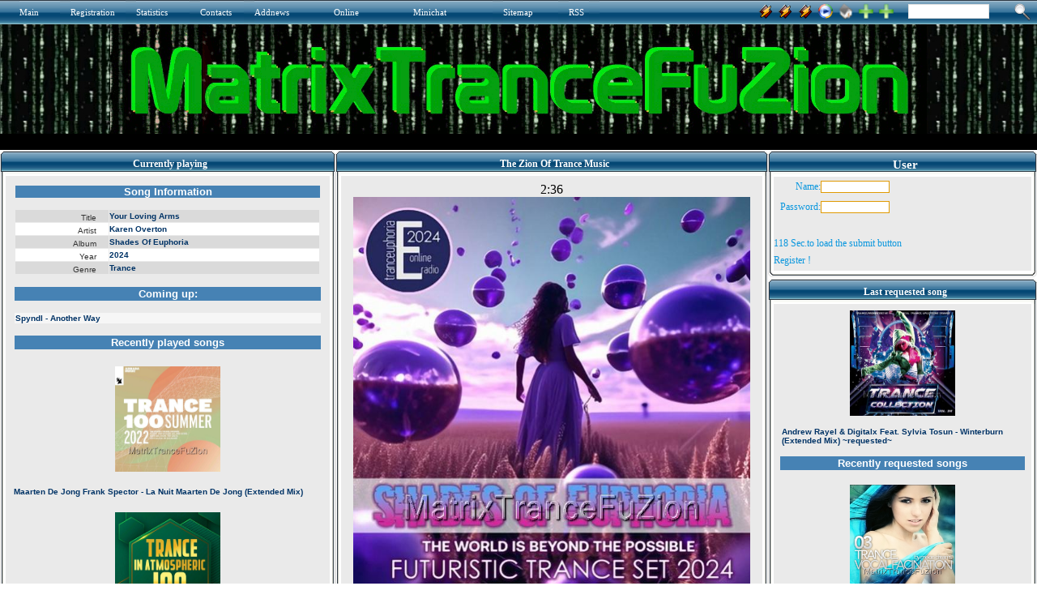

--- FILE ---
content_type: text/html
request_url: http://matrixtrancefuzion.serveblog.net/trance-2014/4643-touchstone-julie-harrington-forbidden-ian.html
body_size: 12778
content:
<html xmlns="http://www.w3.org/1999/xhtml">
<head>
<title>MatrixTranceFuZion - The Best Trance Radio Station</title>
<meta http-equiv="Content-Type" content="text/html; charset=utf-8" />
<meta name="description" content="The Zion Of Trance Music" />
<meta name="keywords" content="The Best Trance Radio Station" />
<meta name="generator" content="MatrixTranceFuZion (http://matrixtrancefuzion.serveblog.net/)" />
<meta name="robots" content="INDEX, ALL"/>
<meta name="robots" content="INDEX, FOLLOW"/>
<meta name="googlebot" content="INDEX, ALL"/>
<meta name="googlebot" content="INDEX, FOLLOW"/>
<meta name="revisit-after" content="1 days" />
<meta name="google-site-verification" content="1z8BBYEYED9EjC_2n8iFCYdyL3RcEC_zznsfvt-Ny9Y" />
<link rel="search" type="application/opensearchdescription+xml" href="http://matrixtrancefuzion.serveblog.net/engine/opensearch.php" title="MatrixTranceFuZion - The Best Trance Radio Station" /><link rel="alternate" type="application/rss+xml" title="MatrixTranceFuZion - The Best Trance Radio Station" href="http://matrixtrancefuzion.serveblog.net/rss.xml" />
<script type="text/javascript">

  var _gaq = _gaq || [];
  _gaq.push(['_setAccount', 'UA-2937309-1']);
  _gaq.push(['_trackPageview']);

  (function() {
    var ga = document.createElement('script'); ga.type = 'text/javascript'; ga.async = true;
    ga.src = ('https:' == document.location.protocol ? 'https://ssl' : 'http://www') + '.google-analytics.com/ga.js';
    var s = document.getElementsByTagName('script')[0]; s.parentNode.insertBefore(ga, s);
  })();

</script>
<style type="text/css">.Style1{color:#000000}</style>
<style type="text/css">.off{ visibility: hidden; }.on{ visibility: visible; }</style><script type="text/javascript"> window.onload = function() { var timeInterval = 120;if (typeof timeInterval === 'undefined' || parseInt(timeInterval) <= 0) { timeInterval = 1 } document.getElementById('timeinfo').innerHTML = timeInterval + " Sec.to load the submit button"; var si = setInterval(function() { if (timeInterval === 0) { clearInterval(si); } else { --timeInterval; if (timeInterval !== 0) { document.getElementById('timeinfo').innerHTML = timeInterval + " Sec.to load the submit button"; } else { document.getElementById('timeinfo').className = 'off'; } } }, 1000); setTimeout(function() { document.getElementById('submit').className = 'on'; }, timeInterval * 1000); }</script>
<script type="text/javascript" src="/js/add_bookmark.js"></script><script type="text/javascript"> function open_flash_player() { NewWindow = window.open('/samPHPweb/player.php','player','width=535,height=10,resizable=no') ; NewWindow.location = '/samPHPweb/player.php'; } //--></SCRIPT><script src="/templates/force/css/SpryAssets/SpryMenuBar.js" type="text/javascript"></script><link href="/templates/force/css/SpryAssets/SpryMenuBarVertical.css" rel=stylesheet type="text/css"/> <script src="/templates/force/css/SpryAssets/SpryTabbedPanels.js" type="text/javascript"></script><link href="/templates/force/css/SpryAssets/SpryTabbedPanels.css" rel=stylesheet type="text/css"/><style type="text/css" media=all> @import url(/templates/force/css/style.css);</style><style type="text/css" media=all> @import url(/templates/force/css/engine.css);</style> <style type="text/css">UL{margin-left:18px;margin-bottom:0px;padding:0px}BODY{SCROLLBAR-FACE-COLOR:#E0E0E0;SCROLLBAR-HIGHLIGHT-COLOR:#FFFFFF;SCROLLBAR-SHADOW-COLOR:#C0C0C0;SCROLLBAR-3DLIGHT-COLOR:#ffffff;SCROLLBAR-ARROW-COLOR:#FFFFFF;SCROLLBAR-TRACK-COLOR:#ffffff;SCROLLBAR-DARKSHADOW-COLOR:#969696}
</style>
<script language='JavaScript1.2'>function songinfo(songid) { songwin = window.open("/samPHPweb/playlist2.php?songid="+songid, "songinfowin", "location=no,status=no,menubar=no,scrollbars=yes,resizeable=yes,height=670,width=450"); } </script><script language='JavaScript1.2'>function request(songid) { reqwin = window.open("/samPHPweb/request.php?songid="+songid, "_AR_request", "location=no,status=no,menubar=no,scrollbars=no,resizeable=no,height=420,width=668"); } </script>
<script type="text/javascript" src="/sitelife/site_life.js"></script><link rel="StyleSheet" href="/treemenu/dtree.css" type="text/css" /><script type="text/javascript" src="/treemenu/dtree.js"></script><script type="text/javascript" src="/bookmarksite/bookmarksite.js"></script><style> #hintbox{ /*CSS for pop up hint box */ position:absolute; top: 0; background-color: white; width: 170px; /*Default width of hint.*/ padding: 3px; border:1px solid #778899; font:normal 11px Verdana; line-height:18px; z-index:100; visibility: hidden; } .hintanchor{ padding-left: 8px; }</style> <script language=JavaScript src="/engine/skins/default.js"></script>
</head><body bgcolor="#eaeaea">
<script language="javascript" type="text/javascript"><!-- 
var dle_root       = '/';var dle_admin      = '';var menu_short     = 'Quick edit';var menu_full      = 'Full edit';var menu_fnews     = 'Find all publications';var menu_fcomments = 'Find all comments';var dle_del_news   = 'Delete article';var allow_dle_delete_news   = false;
//--></script><script type="text/javascript" src="/engine/ajax/menu.js"></script><script type="text/javascript" src="/engine/ajax/dle_ajax.js"></script><div id="loading-layer" style="display:none;font-family: Verdana;font-size: 11px;width:200px;height:50px;background:#FFF;padding:10px;text-align:center;border:1px solid #000"><div style="font-weight:bold" id="loading-layer-text">Processing. Please wait... </div><br /><img src="/engine/ajax/loading.gif"  border="0" alt="" /></div><div id="busy_layer" style="visibility: hidden; display: block; position: absolute; left: 0px; top: 0px; width: 100%; height: 100%; background-color: gray; opacity: 0.1; -ms-filter: 'progid:DXImageTransform.Microsoft.Alpha(Opacity=10)'; filter:progid:DXImageTransform.Microsoft.Alpha(opacity=10); "></div><script type="text/javascript" src="/engine/ajax/js_edit.js"></script>
<table border="0" width="100%" bgcolor="eaeaea" align=center><tr><td><table border="0" width="100%" bgcolor="000000" align=center><tr><td>
<table border="0" width="100%" align=center><tr> <td colspan=3><table border="0" width="100%" bgcolor="4682b4" align=left><tr> <td width=24 height=30><img src="/templates/force/images/up_menu_lugol.gif" width=24 height=30 border=0></td> <td width=50 background="/templates/force/images/up_menu_bg.gif" class=copy><a href="/index.php" title="Main "><font color=FFFFFF>Main</font></a></td> <td width=13 height=30><img src="/templates/force/images/up_menu_but.gif" width=13 height=30 border=0></td> <td width=68 background="/templates/force/images/up_menu_bg.gif" class=copy><a href="/index.php?do=register" title=Registration><font color=FFFFFF>Registration</font></a></td> <td width=13 height=30><img src="/templates/force/images/up_menu_but.gif" width=13 height=30 border=0></td> <td width=66 background="/templates/force/images/up_menu_bg.gif" class=copy><a href="/statistics.html" title=Statistics><font color=FFFFFF>Statistics</font></a></td> <td width=13 height=30><img src="/templates/force/images/up_menu_but.gif" width=13 height=30 border=0></td> <td width=54 background="/templates/force/images/up_menu_bg.gif" class=copy><a href="/index.php?do=feedback" title="Contact administration"><font color=FFFFFF>Contacts</font></a></td> <td width=13 height=30><img src="/templates/force/images/up_menu_but.gif" width=13 height=30 border=0></td> <td width=98 background="/templates/force/images/up_menu_bg.gif" class=copy><a href="/addnews.html" title=Addnews><font color=FFFFFF>Addnews</font></a></td> <td width=98 background="/templates/force/images/up_menu_bg.gif" class=copy><a href="" title=Online><font color=FFFFFF>Online</font></a></td> 
<td width=98 background="/templates/force/images/up_menu_bg.gif" class=copy><a href="/minichat/index.php" title=Minichat><font color=FFFFFF>Minichat</font></a></td>
<td width=13 height=30><img src="/templates/force/images/up_menu_but.gif" width=13 height=30 border=0></td> <td width=68 background="/templates/force/images/up_menu_bg.gif" class=copy><a href="/?do=sitemap" title=Sitemap><font color=FFFFFF>Sitemap</font></a></td> <td width=13 height=30><img src="/templates/force/images/up_menu_but.gif" width=13 height=30 border=0></td> <td width=25 background="/templates/force/images/up_menu_bg.gif" class=copy aling=justify><a href="/rss.xml" title="RSS News"><font color=FFFFFF>RSS</font></a></td> <td width=13 height=30><img src="/templates/force/images/up_menu_but2.gif" width=13 height=30 border=0></td><td background="/templates/force/images/up_menu_bg2.gif">&nbsp;</td><td width=21 height=30><img src="/templates/force/images/up_menu_but3.gif" width=21 height=30 border=0></td></tr> </table> </td><td  bgcolor="#4682b4" background="/templates/force/images/up_menu_bg.gif"><form onSubmit="javascript: showBusyLayer()" method=post><input type=hidden name=do value=search><input type=hidden name=subaction value=search><table width="100%"><tr><td align=right class=slink><a href="http://matrixtrancefuzion.servehttp.com:8000/listen.pls"><img src="/templates/force/images/winamp.gif" width=20 height=20 border=0 align=absmiddle></a><td align=right class=slink><a href="http://matrixtrancefuzion.servemp3.com:8000/listen.pls"><img src="/templates/force/images/winamp.gif" width=20 height=20 border=0 align=absmiddle></a><td align=right class=slink><a href="http://matrixtrancefuzion.servebeer.com:8000/listen.pls"><img src="/templates/force/images/winamp.gif" width=20 height=20 border=0 align=absmiddle></a><td align=right class=slink><a href="http://matrixtrancefuzion.servebeer.com/listen.m3u"><img src="/templates/force/images/wmp.gif" width=20 height=20 border=0 align=absmiddle></a><td align=right class=slink><a onClick="this.style.behavior='url(#default#homepage)';this.setHomePage('');" href="" title=Home><img src="/templates/force/images/home.png" width=20 height=20 border=0 align=absmiddle></a>
</td><td align=right class=slink><a rel="sidebar" title="MatrixTranceFuZion" href="/index.php">
<img src="/templates/force/images/favor.png" width=20 height=20 border=0 align=absmiddle></a><td align=right class=slink><a href="javascript:bookmarksite('MatrixTranceFuZion ', 'http://matrixtrancefuzion.serveblog.net/')" title="Add to favorite"><img src="/templates/force/images/favor.png" width=20 height=20 border=0 align=absmiddle></a></td><td valign=top style="padding-top:2px;padding-left:17px;"><input name=story type=text style="width:100px; height:18px; font-family:tahoma;color:#8a8a8a;font-size:11px;border:1px solid #e1e1e1;"><td width=24 valign=top style="padding-top:1px;padding-right:5px;"><input name=image type=image src="/templates/force/images/search.png" alt=Search align=absmiddle border=0></td></tr></table></form></td></tr></table>
<table width="100%" align=center><tr><td background="/templates/force/images/background.gif"><div align=CENTER><img src="/templates/force/images/MatrixTranceFuZion.gif" style="border: none;"></div><div align=CENTER><iframe src='/templates/force/News.htm' height=20 width=100% scrolling=no frameborder=0></iframe></div></td></tr><tr><td height=1 background="/templates/force/images/sait_line2.gif"></td></tr> 
</table></table><table border=0 cellspacing=0 cellpadding=0 bgcolor="eaeaea"><tr>
<td align="left" valign="top" width="53%">
<table cellpadding="0" cellspacing="0" width="100%">
<tr height="31"><td background="/templates/force/images/l_title.gif" width="7"></td><td background="/templates/force/images/bg_title.gif" style="color: ffffff; text-align: center; font-weight: bold; font-size: 12px; font-family: Verdana;" class="newstop">Currently
playing</td><td background="/templates/force/images/r_title.gif" width="7"></td></tr>
<tr><td background="/templates/force/images/l_line_bg.gif" width="7"><img width="7" src="/templates/force/images/l_line_bg.gif"></td><td bgcolor="eaeaea" style="color: 494848; font-size: 10px; font-family: Verdana; vertical-align: top; padding-top: 0px; padding-bottom: 0px;"><center><iframe id="blank_iframe" name="blank_iframe" src="/samPHPweb/playing1.php?var=xxx" width="100%" height="2630" align="center" scrolling="No" frameborder="0" hspace="0" vspace="0">Browser not compatible.</iframe></center><td background="/templates/force/images/r_line_bg.gif" width="7"></td></tr>
<tr height="5"><td background="/templates/force/images/ugol_l.gif" width="7"></td><td 
background="/templates/force/images/down_line_bg.gif"><img src="/templates/force/images/down_line_bg.gif" width="1" height="10" border="0"></td><td><img src="/templates/force/images/ugol_r.gif" width="7" height="10" border="0"></td></table>
<table cellpadding=0 cellspacing=0 width="100%"><tr> <td width=7><img src="/templates/force/images/l_title.gif" width=7 height=32 border=0></td> <td background="/templates/force/images/bg_title.gif" class=ltitle valign=top>Your Info</td> <td width=7><img src="/templates/force/images/r_title.gif" width=7 height=32 border=0></td></tr><tr> <td background="/templates/force/images/l_line_bg.gif"><img src="/templates/force/images/l_line_bg.gif" width=7 border=0></td><td class=ul bgcolor="#eaeaea"><center><div align=center><img alt=IP src="http://www.wieistmeineip.de/ip-address/" border=0 height=125 width=125></div></center></td> <td background="/templates/force/images/r_line_bg.gif"><img src="/templates/force/images/r_line_bg.gif" width=7 border=0></td></tr><tr> <td><img src="/templates/force/images/ugol_l.gif" width=7 height=10 border=0></td> <td background="/templates/force/images/down_line_bg.gif"><img src="/templates/force/images/down_line_bg.gif" width=1 height=10 border=0></td> <td><img src="/templates/force/images/ugol_r.gif" width=7 height=10 border=0></td></tr> </table> <table width="100%"><tr> <td width=7><img src="/templates/force/images/l_title.gif" width=7 height=32 border=0></td> <td background="/templates/force/images/bg_title.gif" class=ltitle valign=top>Your Search</td> <td width=7><img src="/templates/force/images/r_title.gif" width=7 height=32 border=0></td></tr><tr> <td background="/templates/force/images/l_line_bg.gif"><img src="/templates/force/images/l_line_bg.gif" width=7 border=0></td> <td class=ul bgcolor="#eaeaea"><a href="/index.php?do=register">http://matrixtrancefuzion.servegame.com/index.php?do=register</a> 17<br><td background="/templates/force/images/r_line_bg.gif"><img src="/templates/force/images/r_line_bg.gif" width=7 border=0></td></tr><tr> <td><img src="/templates/force/images/ugol_l.gif" width=7 height=10 border=0></td> <td background="/templates/force/images/down_line_bg.gif"><img src="/templates/force/images/down_line_bg.gif" width=1 height=10 border=0></td> <td><img src="/templates/force/images/ugol_r.gif" width=7 height=10 border=0></td></tr> </table> <table width="100%"><tr> <td width=7><img src="/templates/force/images/l_title.gif" width=7 height=32 border=0></td> <td background="/templates/force/images/bg_title.gif" class=ltitle valign=top>Navigation</td> <td width=7><img src="/templates/force/images/r_title.gif" width=7 height=32 border=0></td></tr><tr> <td background="/templates/force/images/l_line_bg.gif"><img src="/templates/force/images/l_line_bg.gif" width=7 border=0></td> <td class=ul bgcolor="#eaeaea"> <table cellpadding="2" cellspacing="0" width="100%" class=stext><tr><td valign="top">    
<script type="text/javascript">
<!--
d = new dTree('d');
d.add(0,-1,'');d.add('21','0','Trance 2006&nbsp;&nbsp;&nbsp;1110','/trance-2006/','');d.add('20','0','Trance 2007&nbsp;&nbsp;&nbsp;849','/trance-2007/','');d.add('19','0','Trance 2008&nbsp;&nbsp;&nbsp;2','/trance-2008/','');d.add('18','0','Trance 2009&nbsp;&nbsp;&nbsp;61','/trance-2009/','');d.add('17','0','Trance 2010&nbsp;&nbsp;&nbsp;129','/trance-2010/','');d.add('16','0','Trance 2011&nbsp;&nbsp;&nbsp;646','/trance-2011/','');d.add('15','0','Trance 2012&nbsp;&nbsp;&nbsp;882','/trance-2012/','');d.add('14','0','Trance 2013&nbsp;&nbsp;&nbsp;414','/trance-2013/','');d.add('13','0','Trance 2014&nbsp;&nbsp;&nbsp;653','/trance-2014/','');d.add('12','0','Trance 2015&nbsp;&nbsp;&nbsp;2791','/trance-2015/','');d.add('22','0','Trance 2016&nbsp;&nbsp;&nbsp;191','/trance-2016/','');document.write(d);
//-->
</script>
</td></tr><TR><TD height="8" colspan="2"></TD></TR></table> <td background="/templates/force/images/r_line_bg.gif"><img src="/templates/force/images/r_line_bg.gif" width=7 border=0></td></tr><tr> <td><img src="/templates/force/images/ugol_l.gif" width=7 height=10 border=0></td> <td background="/templates/force/images/down_line_bg.gif"><img src="/templates/force/images/down_line_bg.gif" width=1 height=10 border=0></td> <td><img src="/templates/force/images/ugol_r.gif" width=7 height=10 border=0></td></tr> </table> 
<table cellpadding=0 cellspacing=0 width="100%"><tr> <td width=7><img src="/templates/force/images/l_title.gif" width=7 height=32 border=0></td> <td background="/templates/force/images/bg_title.gif" class=ltitle valign=top>Online</td> <td width=7><img src="/templates/force/images/r_title.gif" width=7 height=32 border=0></td></tr><tr> <td background="/templates/force/images/l_line_bg.gif"><img src="/templates/force/images/l_line_bg.gif" width=7 border=0></td> <td class=ul bgcolor="#eaeaea"><ul> </ul></td> <td background="/templates/force/images/r_line_bg.gif"><img src="/templates/force/images/r_line_bg.gif" width=7 border=0></td></tr><tr> <td><img src="/templates/force/images/ugol_l.gif" width=7 height=10 border=0></td> <td background="/templates/force/images/down_line_bg.gif"><img src="/templates/force/images/down_line_bg.gif" width=1 height=10 border=0></td> <td><img src="/templates/force/images/ugol_r.gif" width=7 height=10 border=0></td></tr> </table> <table cellpadding=0 cellspacing=0 width="100%"><tr> <td width=7><img src="/templates/force/images/l_title.gif" width=7 height=32 border=0></td> <td background="/templates/force/images/bg_title.gif" class=ltitle valign=top>Last Registered</td> <td width=7><img src="/templates/force/images/r_title.gif" width=7 height=32 border=0></td></tr><tr> <td background="/templates/force/images/l_line_bg.gif"><img src="/templates/force/images/l_line_bg.gif" width=7 border=0></td> <td class=ul bgcolor="#eaeaea"><a href=/user/pigbat62>&raquo; pigbat62</a> <br/><a href=/user/spacekenya1>&raquo; spacekenya1</a> <br/><a href=/user/bearorchid8>&raquo; bearorchid8</a> <br/><a href=/user/harinnguqm>&raquo; harinnguqm</a> <br/><a href=/user/arvinaelgh>&raquo; arvinaelgh</a> <br/><a href=/user/matt rhys>&raquo; matt rhys</a> <br/><a href=/user/jicky>&raquo; jicky</a> <br/><a href=/user/arwynetcwu>&raquo; arwynetcwu</a> <br/><a href=/user/locality>&raquo; locality</a> <br/><a href=/user/spotson2>&raquo; spotson2</a> <br/></td><td background="/templates/force/images/r_line_bg.gif"><img src="/templates/force/images/r_line_bg.gif" width=7 border=0></td></tr><tr> <td><img src="/templates/force/images/ugol_l.gif" width=7 height=10 border=0></td> <td background="/templates/force/images/down_line_bg.gif"><img src="/templates/force/images/down_line_bg.gif" width=1 height=10 border=0></td> <td><img src="/templates/force/images/ugol_r.gif" width=7 height=10 border=0></td></tr> </table><table cellpadding=0 cellspacing=0 width="100%"><tr> <td width=7><img src="/templates/force/images/l_title.gif" width=7 height=32 border=0></td> <td background="/templates/force/images/bg_title.gif" class=ltitle valign=top> Site Infos:</td> <td width=7><img src="/templates/force/images/r_title.gif" width=7 height=32 border=0></td></tr><tr> <td background="/templates/force/images/l_line_bg.gif"><img src="/templates/force/images/l_line_bg.gif" width=7 border=0></td> <td class=ul bgcolor="#eaeaea"><ul>
<table cellpadding=0 cellspacing=0 class=stext><tr><td colspan=4><b>Best Authors:</b></td></tr><tr><td><b>1 -&nbsp;</b></td><td><a href="http://matrixtrancefuzion.serveblog.net/index.php?subaction=userinfo&amp;user=matrix">matrix</a>: <b>7730</b></td></tr></table><table width='90%' cellpadding=0 cellspacing=0 class=stext><tr><td><br><b>Articles:</b></td></tr><tr><td>&nbsp;&nbsp;Today: <b>0</b></td></tr><tr><td>&nbsp;&nbsp;This Month:
<b>0</b></td></tr><tr><td>&nbsp;&nbsp;All News:
<b>7728</b></td></tr></table><br><table width='90%' cellpadding=0 cellspacing=0 class=stext><tr><td><b>Users:</b></td></tr><tr><td>&nbsp;&nbsp;Today: <b>0</b></td></tr><tr><td>&nbsp;&nbsp;This Month: <b>0</b></td></tr><tr><td>&nbsp;&nbsp;All Users: <b>48</b></td></tr><tr><td>&nbsp;&nbsp;Banned: <b>0</b></td></tr></table><table width='90%' cellpadding=0 cellspacing=0 class=stext><tr><td><b><BR>Site Visits:</b></td></tr></table>
<b></b>&raquo;Users: <b>0 
<script type="text/javascript" src="/engine/skins/default.js"></script>
none</b><br />&raquo;Robots: <b>0 none</b><br />&raquo;Guest: <b>44</b><br />&raquo;All: <b>44</b><br />&raquo;Site Visits:<BR>&raquo;Today: <b>411</b><BR>&raquo;Yesterday: <b>9501</b><BR>&raquo;All visits: <b>40176838</b><br /></ul></td> <td background="/templates/force/images/r_line_bg.gif"><img src="/templates/force/images/r_line_bg.gif" width=7 border=0></td></tr><tr> <td><img src="/templates/force/images/ugol_l.gif" width=7 height=10 border=0></td> <td background="/templates/force/images/down_line_bg.gif"><img src="/templates/force/images/down_line_bg.gif" width=1 height=10 border=0></td> <td><img src="/templates/force/images/ugol_r.gif" width=7 height=10 border=0></td></tr> </table> <table cellpadding=0 cellspacing=0 width="100%"><tr> <td width=7><img src="/templates/force/images/l_title.gif" width=7 height=32 border=0></td> <td background="/templates/force/images/bg_title.gif" class=ltitle valign=top> Partners</td> <td width=7><img src="/templates/force/images/r_title.gif" width=7 height=32 border=0></td></tr><tr> <td background="/templates/force/images/l_line_bg.gif"><img src="/templates/force/images/l_line_bg.gif" width=7 border=0></td> <td class=ul bgcolor="#eaeaea"><table cellpadding=4 cellspacing=0></table><center><div align=center><a href="http://matrixtrancefuzion.serveblog.net/index.php?do=partner" target=_blank><img src="/templates/force/images/add your link.jpg" title="Add Your Site" border=0></a></div></center><div align=center><a href="https://dirble.com/station/matrixtrancefuzion/" target=_blank><center><img src="/images/dirble.com.png" title=dirble.com border=0></center></a></div><div align=center><a href="http://www.musicgoal.com/radio/station/matrixtrancefuzion.serveblog.net/" target=_blank><center><img src="/images/musicgoal.png" title=www.musicgoal.com border=0></center></a></div><div align=center><a href="http://www.radioways.com/radio/matrixtrancefuzion.html" target=_blank><center><img src="/images/radioways.png" title=www.radioways.com border=0></center></a></div><div align=center><a href="http://radiotuna.com/s/72240/" target=_blank><center><img src="/images/radiotuna.png" title=radiotuna.com border=0></center></a></div><div align=center><a href="http://www.radio.pervii.com/en/radio/69854.htm" target=_blank><center><img src="/images/radio-pervii.png" title=www.radio.pervii.com border=0></center></a></div><div align=center><a href="http://www.pickradio.net/matrix-trance-fuzion" target=_blank><center><img src="/images/pickradio.png" title=www.pickradio.net border=0></center></a></div><div align=center><a href="http://the-radio.ru/radio/matrix-trance-fuzion-r413" target=_blank><center><img src="/images/The-radio.png" title=the-radio.ru border=0></center></a></div><div align=center><a href="http://inimusic.com/Romania/radio/radio/Matrixtrancefuzion/mt,45,1/id,9391/#/player1?catid=0&trackid=0" target=_blank><center><img src="/images/inimusic.com.png" title=inimusic.com border=0></center></a></div><div align=center><a href="http://rotel.reciva.com/streamer?stationid=5370&streamnumber=0" target=_blank><center><img src="/images/rotel.png" title=rotel.reciva.com border=0></center></a></div><div align=center><a href="http://radio.bt.rs/player.php?id=1094748" target=_blank><center><img src="/images/RadioTune.png" title=RadioTune border=0></center></a></div><div align=center><a href="http://live.audials.com/en#!radio/matrixtrancefuzion-1338849" target=_blank><center><img src="/images/live.audials.com.png" title=live.audials.com border=0></center></a></div><div align=center><a href="http://radio.nautalis.tv/station/1178855/MatrixTranceFuZion/" target=_blank><center><img src="/images/radio.nautalis.tv.png" title=radio.nautalis.tv border=0></center></a></div><div align=center><a href="https://www.rcast.net/dir/111505/matrixtrancefuzion/" target=_blank><center><img src="/images/rcast.net.png" title=rcast.net border=0></center></a></div><div align=center><a href="http://www.wtvz.net/_l96649#" target=_blank><center><img src="/images/wtvz.net.png" title=wtvz.net border=0></center></a></div>
<div align=center><a href="https://radio.radionadlanu.stream/player9/player.php?name=Matrixtrancefuzion&stream=http://matrixtrancefuzion.serveblog.net:8000&img=https://radio.radionadlanu.stream/images/blank_thumb.png" target=_blank><center><img src="/images/radionadlanu.png" title=radionadlanu border=0></center></a></div>
</td><td background="/templates/force/images/r_line_bg.gif"><img src="/templates/force/images/r_line_bg.gif" width=7 border=0></td></tr><tr> <td><img src="/templates/force/images/ugol_l.gif" width=7 height=10 border=0></td> <td background="/templates/force/images/down_line_bg.gif"><img src="/templates/force/images/down_line_bg.gif" width=1 height=10 border=0></td> <td><img src="/templates/force/images/ugol_r.gif" width=7 height=10 border=0></td></tr> </table> <table cellpadding=0 cellspacing=0 width="100%"><tr> <td width=7><img src="/templates/force/images/l_title.gif" width=7 height=32 border=0></td> <td background="/templates/force/images/bg_title.gif" class=ltitle valign=top>Advertising</td> <td width=7><img src="/templates/force/images/r_title.gif" width=7 height=32 border=0></td></tr><tr> <td background="/templates/force/images/l_line_bg.gif"><img src="/templates/force/images/l_line_bg.gif" width=7 border=0></td> <td class=ul bgcolor="#eaeaea">      <div align=center><a href="http://www.no-ip.com/" target=_blank><center><img src="/images/image01.JPG" title=www.no-ip.com border=0></center></a></div><div align=center><a href="http://www.no-ip.com/services/managed_dns/free_dynamic_dns.html" target=_blank><center><img src="/images/image02.JPG" title="No-IP Free" border=0></center></a></div><div align=center><a href="http://www.no-ip.com/services/managed_mail/pop3_mail.html" target=_blank><center><img src="/images/image03.JPG" title="POP3 / IMAP Mail" border=0></center></a></div><div align=center><a href="http://www.no-ip.com/support/guides/routers/" target=_blank><center><img src="/images/image04.JPG" title="Feature Hightlight" border=0></center></a></div><div align=center><a href="http://www.no-ip.com/services/managed_dns/enhanced_dynamic_dns.html" target=_blank><center><img src="/images/image05.JPG" title="No-IP Enhanced" border=0></center></a></div><div align=center><a href="http://www.no-ip.com/services/managed_dns/secondary_dns_backup.html" target=_blank><center><img src="/images/image06.JPG" title="No-IP Backup DNS" border=0></center></a></div><div align=center><a href="http://www.no-ip.com/services/monitoring/advanced_monitoring_failover.html" target=_blank><center><img src="/images/image07.JPG" title="No-IP Monitoring" border=0></center></a></div><div align=center><a href="http://www.no-ip.com/services/managed_mail/inbound_port_25_unblock.html" target=_blank><center><img src="/images/image08.JPG" title="Mail Reflector" border=0></center></a></div></td><td background="/templates/force/images/r_line_bg.gif"><img src="/templates/force/images/r_line_bg.gif" width="7" border="0"></td></tr><tr><td><img src="/templates/force/images/ugol_l.gif" width="7" height="10" border="0"></td><td background="/templates/force/images/down_line_bg.gif"><img src="/templates/force/images/down_line_bg.gif" width="1" height="10" border="0"></td><td><img src="/templates/force/images/ugol_r.gif" width="7" height="10" border="0"></td></tr></table>
<table cellpadding="0" cellspacing="0" width="100%"><tr><td width="7"><img src="/templates/force/images/l_title.gif" width="7" height="32" border="0"></td><td background="/templates/force/images/bg_title.gif" class="ltitle" valign="top">Poll</td><td width="7"><img src="/templates/force/images/r_title.gif" width="7" height="32" border="0"></td></tr><tr><td background="/templates/force/images/l_line_bg.gif"><img src="/templates/force/images/l_line_bg.gif" width="7" border="0"></td><td class="copy" bgcolor="#eaeaea" align="left"><script language="javascript" type="text/javascript">
<!--
function doVote( event ){ var frm = document.vote; var vote_check = ''; for (var i=0; i < frm.elements.length; i++) { var elmnt = frm.elements[i]; if (elmnt.type=='radio') { if(elmnt.checked == true){ vote_check = elmnt.value; break;} } } var ajax = new dle_ajax(); ajax.onShow (''); var varsString = ""; ajax.setVar("vote_id", "1" ); ajax.setVar("vote_action", event); ajax.setVar("vote_check", vote_check); ajax.setVar("vote_skin", "force"); ajax.requestFile = dle_root + "engine/ajax/vote.php"; ajax.method = 'GET'; ajax.element = 'vote-layer'; ajax.sendAJAX(varsString); }
//--> </script><div id='vote-layer'><table width="100%" border="0" cellpadding="0" cellspacing="0"><tr><td align="left"><strong>What&#8242;s your favorite music?</strong></td></tr></table><br /><form method="post" name="vote" action=''><div id="dle-vote"><div class="vote"><input name="vote_check" type="radio" checked="checked" value="0" /> Alternative</div><div class="vote"><input name="vote_check" type="radio"  value="1" /> Blues & R'n'B </div><div class="vote"><input name="vote_check" type="radio"  value="2" /> Classic rock </div><div class="vote"><input name="vote_check" type="radio"  value="3" /> Classical</div><div class="vote"><input name="vote_check" type="radio"  value="4" /> Country</div><div class="vote"><input name="vote_check" type="radio"  value="5" /> Club</div><div class="vote"><input name="vote_check" type="radio"  value="6" /> Dance</div><div class="vote"><input name="vote_check" type="radio"  value="7" /> Disco</div><div class="vote"><input name="vote_check" type="radio"  value="8" /> Folk & World</div><div class="vote"><input name="vote_check" type="radio"  value="9" /> Gospel</div><div class="vote"><input name="vote_check" type="radio"  value="10" /> House</div><div class="vote"><input name="vote_check" type="radio"  value="11" /> Hip Hop</div><div class="vote"><input name="vote_check" type="radio"  value="12" /> Indie</div><div class="vote"><input name="vote_check" type="radio"  value="13" /> Jazz</div><div class="vote"><input name="vote_check" type="radio"  value="14" /> Latin </div><div class="vote"><input name="vote_check" type="radio"  value="15" /> Metal</div><div class="vote"><input name="vote_check" type="radio"  value="16" /> New Age </div><div class="vote"><input name="vote_check" type="radio"  value="17" /> Opera</div><div class="vote"><input name="vote_check" type="radio"  value="18" /> Pop</div><div class="vote"><input name="vote_check" type="radio"  value="19" /> Punk</div><div class="vote"><input name="vote_check" type="radio"  value="20" /> Psychedelic</div><div class="vote"><input name="vote_check" type="radio"  value="21" /> Rap</div><div class="vote"><input name="vote_check" type="radio"  value="22" /> Reggae</div><div class="vote"><input name="vote_check" type="radio"  value="23" /> Rock (contemporary) </div><div class="vote"><input name="vote_check" type="radio"  value="24" /> Soul </div><div class="vote"><input name="vote_check" type="radio"  value="25" /> Soundtrack</div><div class="vote"><input name="vote_check" type="radio"  value="26" /> Trance</div><div class="vote"><input name="vote_check" type="radio"  value="27" /> Techno</div></div><table width="100%" cellpadding="0" cellspacing="0" border="0"><tr><td width="25" align="left"><img src="/templates/force/images/spacer.gif" width="25" height="1" /></td><td align="left"><input type="hidden" name="vote_action" value="vote" /><input type="hidden" name="vote_id" id="vote_id" value="1" /><input type="submit" onclick="doVote('vote'); return false;" class="bbcodes_poll" value="Vote" /></td></tr></table></form><form method="post" name="vote_result" action=''><table width="100%" border="0" cellpadding="0" cellspacing="0"><tr><td align="left" width="20"><img src="/templates/force/images/spacer.gif" width="1" height="3" /></td><td align="left"><img src="/templates/force/images/spacer.gif" width="1" height="3" /></td></tr><tr><td width="25" align="left"><img src="/templates/force/images/spacer.gif" width="25" height="1" /></td><td align="left"><input type="hidden" name="vote_action" value="results" /><input type="hidden" name="vote_id" value="1" /><input type="submit" onclick="doVote('results'); return false;" class="bbcodes_poll" value="Results" /></td></tr></table></form></div><br></td><td background="/templates/force/images/r_line_bg.gif"><img src="/templates/force/images/r_line_bg.gif" width="7" border="0"></td></tr><tr><td><img src="/templates/force/images/ugol_l.gif" width="7" height="10" border="0"></td><td background="/templates/force/images/down_line_bg.gif"><img src="/templates/force/images/down_line_bg.gif" width="1" height="10" border="0"></td><td><img src="/templates/force/images/ugol_r.gif" width="7" height="10" border="0"></td></tr></table>
</td><td width="80"></td><td align="center" valign="top">
<table cellpadding="0" cellspacing="0" width="100%"><tr height="31"><td background="/templates/force/images/l_title.gif" width="7"></td><td background="/templates/force/images/bg_title.gif" style="color: ffffff; text-align: center; font-weight: bold; font-size: 12px; font-family: Verdana;" class="newstop">The Zion Of Trance Music</td><td background="/templates/force/images/r_title.gif" width="7"></td></tr>
<tr><td background="/templates/force/images/l_line_bg.gif" width="7"><img width="7" src="/templates/force/images/l_line_bg.gif"></td><td bgcolor="eaeaea" style="color: 494848; font-size: 10px; font-family: Verdana; vertical-align: top; padding-top: 0px; padding-bottom: 0px;"><center><iframe id="blank_iframe" name="blank_iframe" src="/samPHPweb/cover1.php?var=xxx" width="100%" height="510" align="center" scrolling="No" frameborder="0" hspace="0" vspace="0">Browser not compatible. </iframe></center></td><td background="/templates/force/images/r_line_bg.gif" width="7"></td></tr>
<tr height="5"><td background="/templates/force/images/ugol_l.gif" width="7"></td><td 
background="/templates/force/images/down_line_bg.gif"><img src="/templates/force/images/down_line_bg.gif" width="1" height="10" border="0"></td><td><img src="/templates/force/images/ugol_r.gif" width="7" height="10" border="0"></td></table>
<table cellpadding="0" cellspacing="0" width="100%"><tr height="31"><td background="/templates/force/images/l_title.gif" width="7"></td><td background="/templates/force/images/bg_title.gif" style="color: ffffff; text-align: center; font-weight: bold; font-size: 12px; font-family: Verdana;" class="newstop"></td><td background="/templates/force/images/r_title.gif" width="7"></td></tr>
<tr><td background="/templates/force/images/l_line_bg.gif" width="7"><img width="7" src="/templates/force/images/l_line_bg.gif"></td>  
<td class="copy" bgcolor="eaeaea"><center><table border="0" width="520" cellspacing="0" cellpadding="0"><tr><td colspan="0"><p align="center"><A HREF="javascript:open_flash_player()"><img src=" /img/player.jpg" width=520 height=50 border=0 align=absmiddle></a></table></center>
<td background="/templates/force/images/r_line_bg.gif" width="7"></td></tr>
<tr height="5"><td background="/templates/force/images/ugol_l.gif" width="7"></td><td 
background="/templates/force/images/down_line_bg.gif"><img src="/templates/force/images/down_line_bg.gif" width="1" height="10" border="0"></td><td><img src="/templates/force/images/ugol_r.gif" width="7" height="10" border="0"></td></table>
<table border="0" cellpadding="0" cellspacing="0" width="100%"><tr><td class="copy" bgcolor="#eaeaea">
<span id='dle-info'></span><div id='dle-content'>
<!-- ���� � ����������. ������. !-->
<table cellpadding="0" cellspacing="0" width="100%">
<tr height="32"><td background="/templates/force/images/l_title.gif" width="7"></td><td background="/templates/force/images/bg_title.gif" style="color: ffffff; text-align: center; font-weight: bold; font-size: 10px; font-family: Verdana;" class="newstop">
Touchstone & Julie Harrington - Forbidden (Ian Standerwick Remix) | <a href="http://matrixtrancefuzion.serveblog.net/trance-2014/">Trance 2014</a>
</td><td background="/templates/force/images/r_title.gif" width="7"></td></tr>
<tr><td background="/templates/force/images/l_line_bg.gif" width="7"><img width="7" src="/templates/force/images/l_line_bg.gif"></td><td bgcolor="eaeaea" style="color: 494848; font-size: 10px; font-family: Verdana; vertical-align: top; padding-top: 10px; padding-bottom: 10px;">
<div id='news-id-4643'><table border="0" cellpadding="0" cellspacing="0" width="100%"><tr><td align="center"><img src="/samPHPweb/pictures/Vocal Trance Pro v.5-6.jpg" width="330" height="330" border="0" /></td><tr><td align="center"><table border="0" width="95%" height="150" cellspacing="1" cellpadding="0"><tr><td align="center"><table border="0" width="95%" height="0" cellspacing="1" cellpadding="0"><tr><td align="right"><b><font color="#003366" size="2">Title:<img src="/images/spacer.gif" width="15" height="13" /></font></b><td><b><font color="#003366" size="2">Forbidden (Ian Standerwick Remix)</font></b></td></tr><tr><td align="right"><b><font color="#003366" size="2">Artist:<img src="/images/spacer.gif" width="15" height="13" /></font></b><td><b><font color="#003366" size="2">Touchstone & Julie Harrington</font></b></td></tr><tr><td align="right"><b><font color="#003366" size="2">Album:<img src="/images/spacer.gif" width="15" height="13" /></font></b><td><b><font color="#003366" size="2">Vocal Trance Pro V.5</font></b></td></tr><tr><td align="right"><b><font color="#003366" size="2">Year:<img src="/images/spacer.gif" width="15" height="13" /></font></b><td><b><font color="#003366" size="2">2014</font></b></td></tr><tr><td align="right"><b><font color="#003366" size="2">Genre:<img src="/images/spacer.gif" width="15" height="13" /></font></b><td><b><font color="#003366" size="2">Trance</font></b></table></td></tr></table></td></tr></table><center><div class="quote">You must  register before you can request this song</div><img src="/images/request.gif" alt="Request this song now!" border="0" /></a></center></div>
<b><div align="left" class="text_news""><a href="javascript:ShowOrHide('nl')">Get The Links for this Post</a></div></b>
<align="left" class="slink">Related News:<span class="stext"><li><a href="http://matrixtrancefuzion.serveblog.net/trance-2014/4537-touchstone-ian-standerwick-shes-wonderful.html">Touchstone & Ian Standerwick - She's Wonderful (Photographer Remix)</a></li><li><a href="http://matrixtrancefuzion.serveblog.net/trance-2011/1796-jon-obir-feat-julie-harrington-title-never-enough.html">Jon O'Bir feat. Julie Harrington - Title:	Never Enough (Original Mix)</a></li><li><a href="http://matrixtrancefuzion.serveblog.net/trance-2015/5482-solarstone-shield-pt-i-reorder-standerwick.html">Solarstone - Shield (Pt. I) (ReOrder & Standerwick present SkyPatrol Remix)</a></li><li><a href="http://matrixtrancefuzion.serveblog.net/trance-2014/4542-allen-envy-with-julie-harrington-always-mike-van.html">Allen & Envy With Julie Harrington - Always (Mike Van Fabio & Araya Vocal M ...</a></li><li><a href="http://matrixtrancefuzion.serveblog.net/trance-2014/4650-allen-envy-with-julie-harrington-always-original.html">Allen & Envy With Julie Harrington - Always (Original Mix)</a></li><li><a href="http://matrixtrancefuzion.serveblog.net/trance-2015/7138-peter-hulsmans-feat-julie-harrington-blue-monday.html">Peter Hulsmans Feat. Julie Harrington - Blue Monday (Vocal Mix)</a></li><li><a href="http://matrixtrancefuzion.serveblog.net/trance-2015/6106-ex-driver-julie-harrington-aurora-original-mix.html">Ex-Driver, Julie Harrington - Aurora (Original Mix)</a></li><li><a href="http://matrixtrancefuzion.serveblog.net/trance-2011/1704-signum-julie-thompson-never-be-the-same-extended.html">Signum & Julie Thompson - Never Be The Same (Extended Mix)</a></li><li><a href="http://matrixtrancefuzion.serveblog.net/trance-2012/893-epic-feat-julie-thompson-breathe-kblank.html">E.P.I.C. feat. Julie Thompson - Breathe (K.Blank & Moelamonde Remix)</a></li><li><a href="http://matrixtrancefuzion.serveblog.net/trance-2013/238-infite-deep-identity-touchstone-remix.html">Infite - Deep Identity (Touchstone Remix)</a></li><li><a href="http://matrixtrancefuzion.serveblog.net/trance-2014/4637-snatt-vix-feat-kainos-in-stillness-ian.html">Snatt & Vix Feat. Kainos - In Stillness (Ian Standerwick Remix)</a></li><li><a href="http://matrixtrancefuzion.serveblog.net/trance-2014/4569-laura-may-feat-charlie-wicked-breathe-ian.html">Laura May Feat. Charlie - Wicked & Breathe (Ian Standerwick Remix)</a></li><li><a href="http://matrixtrancefuzion.serveblog.net/trance-2014/4556-reorder-feat-ian-standerwick-hidden-in-a-smile.html">Reorder Feat. Ian Standerwick - Hidden In A Smile (Philippe El Sisi Remix)</a></li><li><a href="http://matrixtrancefuzion.serveblog.net/trance-2015/5050-fabio-xb-liuck-feat-christina-novelli-step-into.html">Fabio XB & Liuck feat. Christina Novelli - Step Into The Light (Touchstone  ...</a></li><li><a href="http://matrixtrancefuzion.serveblog.net/trance-2012/1203-touchstone-senza-fine-paul-todd-remix.html">Touchstone - Senza Fine (Paul Todd Remix)</a></li><li><a href="http://matrixtrancefuzion.serveblog.net/trance-2015/7483-g-mark-forbidden-desire-original-mix.html">G-Mark - Forbidden Desire (Original Mix)</a></li><li><a href="http://matrixtrancefuzion.serveblog.net/trance-2015/7166-ltn-vintage-morelli-forbidden-fruits-original-mix.html">Ltn & Vintage & Morelli - Forbidden Fruits (Original Mix)</a></li><li><a href="http://matrixtrancefuzion.serveblog.net/trance-2014/4544-andy-duguid-ft-julie-thompson-skin-bones-original.html">Andy Duguid Ft. Julie Thompson - Skin & Bones (Original Mix)</a></li><li><a href="http://matrixtrancefuzion.serveblog.net/trance-2015/7116-7-baltic-alternate-high-feat-sam-vince-forbidden.html">7 Baltic & Alternate High Feat. Sam Vince - Forbidden Love (Extended Mix)</a></li><li><a href="http://matrixtrancefuzion.serveblog.net/trance-2013/279-ian-standerwick-psycho-original-mix.html">Ian Standerwick - Psycho (Original Mix)</a></li></a></div></b>
<div align="left" id="nl" style="display:none;">
<script>
var today=new Date()
document.write('<b>HTML:</b>  <input style="font-family: tahoma; font-size: 11px; border: 1 solid #1176cc;" dir=ltr type="text" value="<a href=&#34'+window.location+'&#34>Touchstone & Julie Harrington - Forbidden (Ian Standerwick Remix)</a>" size="65">')
</script><br />
<script>
var today=new Date()
document.write('<b>BBCode:</b>  <input style="font-family: tahoma; font-size: 11px; border: 1 solid #1176cc;" dir=ltr type="text" value="[url='+window.location+']Touchstone & Julie Harrington - Forbidden (Ian Standerwick Remix)[/url]"size="63">')
</script><br />
<script>
var today=new Date()
document.write('<b>Link:</b>   <input style="font-family: tahoma; font-size: 11px; border: 1 solid #1176cc;" dir=ltr type="text" value="'+window.location+'"size="66"> ')
</script>
</div>
<br>
<b>Rating: <div id='ratig-layer'><div class="rating" style="float:left;"><ul class="unit-rating"><li class="current-rating" style="width:0px;">0</li><li><a href="#" title="Bad" class="r1-unit" onclick="doRate('1', '4643'); return false;">1</a></li><li><a href="#" title="Poor" class="r2-unit" onclick="doRate('2', '4643'); return false;">2</a></li><li><a href="#" title="Fair" class="r3-unit" onclick="doRate('3', '4643'); return false;">3</a></li><li><a href="#" title="Good" class="r4-unit" onclick="doRate('4', '4643'); return false;">4</a></li><li><a href="#" title="Excellent" class="r5-unit" onclick="doRate('5', '4643'); return false;">5</a></li></ul></div><div class="rating" style="float:left; padding-top:2px;">&nbsp;(Votes #:  0)</div></div><br>
<br><br></td>
<td background="/templates/force/images/r_line_bg.gif" width="7"><img width="7" src="/templates/force/images/r_line_bg.gif"></td></tr>
<tr height="32"><td background="/templates/force/images/l_line_bg.gif" width="7"></td>
<td bgcolor="ffffff" style="border-top-style: solid; border-top-width: 1px; border-top-color: 0000ff; color: 494848; font-size: 10px; font-family: Verdana;">
<a href="http://matrixtrancefuzion.serveblog.net/trance-2014/print:page,1,4643-touchstone-julie-harrington-forbidden-ian.html">Print</a> | Views: 4392 | Author: <b><a onclick="return dropdownmenu(this, event, UserNewsMenu('href=&quot;http://matrixtrancefuzion.serveblog.net/user/matrix/&quot;', 'href=&quot;http://matrixtrancefuzion.serveblog.net/user/matrix/news/&quot;','matrix', '5'), '170px')" onmouseout="delayhidemenu()" href="http://matrixtrancefuzion.serveblog.net/user/matrix/">matrix</a></b> | 9 May 2014 | <a href="http://matrixtrancefuzion.serveblog.net/trance-2014/4643-touchstone-julie-harrington-forbidden-ian.html">Comments (0)</a> |   
</td>
<td background="/templates/force/images/r_line_bg.gif" width="7"></td></tr>
<tr height="5"><td background="/templates/force/images/ugol_l.gif" width="7"></td><td background="/templates/force/images/down_line_bg.gif"><img src="/templates/force/images/down_line_bg.gif" width="1" height="10" border="0"></td>
<td><img src="/templates/force/images/ugol_r.gif" width="7" height="10" border="0"></td>
</td></tr>
</table><br><br>
<!-- ���� � ����������. �����. !--><!-- ���� � ����������. ������. !-->

<table cellpadding="0" cellspacing="0" bgcolor="ffce00" width="100%">


<tr height="31"><td background="/templates/force/images/l_title.gif" width="7"></td><td background="/templates/force/images/bg_title.gif" style="color: ffffff; text-align: center; font-weight: bold; font-size: 12px; font-family: Verdana;" class="newstop">



Information



</td><td background="/templates/force/images/r_title.gif" width="7"></td></tr>

<tr><td background="/templates/force/images/l_line_bg.gif" width="7"><img width="7" src="/templates/force/images/l_line_bg.gif"></td><td bgcolor="ffffff" style="color: 494848; font-size: 10px; font-family: Verdana; vertical-align: top; padding-top: 10px; padding-bottom: 10px;">



Members of <b>Guest</b> cannot leave comments.



</td><td background="/templates/force/images/r_line_bg.gif" width="7"><img width="7" src="/templates/force/images/r_line_bg.gif"></td></tr>

<tr height="5"><td background="/templates/force/images/ugol_l.gif" width="7"></td><td background="/templates/force/images/down_line_bg.gif"><img src="/templates/force/images/down_line_bg.gif" width="1" height="7" border="0"></td>










 <td><img src="/templates/force/images/ugol_r.gif" width="7" height="10" border="0"></td>


</table><br><br>

<!-- ���� � ����������. �����. !--></div>
</table></td><td align="left" valign="top" width="100%"><table cellpadding="0" cellspacing="0" width="100%"><tr><td width="7"><img src="/templates/force/images/l_title.gif" width="7" height="32" border="0"></td><td background="/templates/force/images/bg_title.gif" class="ltitle" valign="top">User</td><td width="7"><img src="/templates/force/images/r_title.gif" width="7" height="32" border="0"></td></tr><tr><td background="/templates/force/images/l_line_bg.gif"><img src="/templates/force/images/l_line_bg.gif" width="7" border="0"></td>
<td bgcolor="eaeaea" class="ul"><form method=post><div style="padding-top:0px;"><table width="143" class="stext" border="0" align=middle>   <tr align="left" valign="middle"><td width="58" height="25" align="right" style="vertical-align: middle;">Name:</td><td height="25" align="right" style="vertical-align: right;"><input type="text" name="login_name" style="width:85px; height:16 px; font-family: tahoma; font-size: 10px; border: 1px solid #e09a03;"></td></tr><tr align="left" valign="middle"><td width="58" height="25" align="right" style="vertical-align: middle;">Password:</td><td height="25" align="right" style="vertical-align: middle;"><input type="password" name="login_password" style="width:85px; height:16 px; font-family: tahoma; font-size: 10px; border: 1px solid #e09a03;"></td></tr><tr align="left" valign="middle"><td width="58" height="25" align="right">&nbsp;</td><td height="25" align="right" style="vertical-align: middle;"><div style="padding-top:2px; padding-left:0px;"><input name="image" class="off" id="submit" type="submit" value="Submit"><input name="login" type="hidden" id="login" value="submit"></div></td></tr></table><div id="timeinfo"></div></div>
</form><div style="padding-top:6px; padding-bottom:5px;"><a href="http://matrixtrancefuzion.serveblog.net/index.php?do=register">Register !</a><br></div><td background="/templates/force/images/r_line_bg.gif"><img src="/templates/force/images/r_line_bg.gif" width="7" border="0"></td></tr><tr><td><img src="/templates/force/images/ugol_l.gif" width="7" height="10" border="0"></td><td background="/templates/force/images/down_line_bg.gif"><img src="/templates/force/images/down_line_bg.gif" width="1" height="10" border="0"></td><td><img src="/templates/force/images/ugol_r.gif" width="7" height="10" border="0"></td></tr></table>
<table cellpadding="0" cellspacing="0" width="100%"><tr height="31"><td background="/templates/force/images/l_title.gif" width="7"></td><td background="/templates/force/images/bg_title.gif" style="color: ffffff; text-align: center; font-weight: bold; font-size: 12px; font-family: Verdana;" class="newstop">Last requested song</td><td background="/templates/force/images/r_title.gif" width="7"></td></tr>
<tr><td background="/templates/force/images/l_line_bg.gif" width="7"><img width="7" src="/templates/force/images/l_line_bg.gif"></td><td bgcolor="eaeaea" style="color: 494848; font-size: 10px; font-family: Verdana; vertical-align: top; padding-top: 0px; padding-bottom: 0px;"><center><iframe id="blank_iframe" name="blank_iframe" src="/samPHPweb/requestedsong1.php?var=xxx" width="100%" height="2460" align="center" scrolling="No" frameborder="0" hspace="0" vspace="0">Browser not compatible. </iframe></center></td><td background="/templates/force/images/r_line_bg.gif" width="7"></td></tr>
<tr height="5"><td background="/templates/force/images/ugol_l.gif" width="7"></td><td 
background="/templates/force/images/down_line_bg.gif"><img src="/templates/force/images/down_line_bg.gif" width="1" height="10" border="0"></td><td><img src="/templates/force/images/ugol_r.gif" width="7" height="10" border="0"></td></table>
<table width="100%"><tr><td width="7"><img src="/templates/force/images/l_title.gif" width="7" height="32" border="0"></td><td background="/templates/force/images/bg_title.gif" class="ltitle" valign="top">Time - Calendar</td><td width="7"><img src="/templates/force/images/r_title.gif" width="7" height="32" border="0"></td></tr><tr><td background="/templates/force/images/l_line_bg.gif"><img src="/templates/force/images/l_line_bg.gif" width="7" border="0"></td><td><center><embed src="/templates/Default/images/xclock00.swf" width="160" height="100" wmode="transparent"><embed></center></td><td 
background="/templates/force/images/r_line_bg.gif"><img src="/templates/force/images/r_line_bg.gif" width="7" border="0"></td></tr><tr><td><img src="/templates/force/images/ugol_l.gif" width="7" height="10" border="0"></td><td background="/templates/force/images/down_line_bg.gif"><img src="/templates/force/images/down_line_bg.gif" width="1" height="10" border="0"></td><td><img src="/templates/force/images/ugol_r.gif" width="7" height="10" border="0"></td></tr></table><table width="100%"><tr><td width="7"><img src="/templates/force/images/l_title.gif" width="7" height="32" border="0"></td><td background="/templates/force/images/bg_title.gif" class="ltitle" valign="top">Archives</td><td width="7"><img src="/templates/force/images/r_title.gif" width="7" height="32" border="0"></td></tr><tr><td background="/templates/force/images/l_line_bg.gif"><img src="/templates/force/images/l_line_bg.gif" width="7" border="0"></td><td class="copy" bgcolor="#eaeaea"><a class="archives" href="http://matrixtrancefuzion.serveblog.net/2016/05/"><b>May 2016 (964)</b></a><br /><a class="archives" href="http://matrixtrancefuzion.serveblog.net/2016/04/"><b>April 2016 (249)</b></a><br /><a class="archives" href="http://matrixtrancefuzion.serveblog.net/2016/03/"><b>March 2016 (167)</b></a><br /><a class="archives" href="http://matrixtrancefuzion.serveblog.net/2016/02/"><b>February 2016 (259)</b></a><br /><a class="archives" href="http://matrixtrancefuzion.serveblog.net/2016/01/"><b>January 2016 (160)</b></a><br /><a class="archives" href="http://matrixtrancefuzion.serveblog.net/2015/12/"><b>December 2015 (59)</b></a><br /><div id="dle_news_archive" style="display:none;"><a class="archives" href="http://matrixtrancefuzion.serveblog.net/2015/11/"><b>November 2015 (122)</b></a><br /><a class="archives" href="http://matrixtrancefuzion.serveblog.net/2015/09/"><b>September 2015 (167)</b></a><br /><a class="archives" href="http://matrixtrancefuzion.serveblog.net/2015/08/"><b>August 2015 (224)</b></a><br /><a class="archives" href="http://matrixtrancefuzion.serveblog.net/2015/07/"><b>July 2015 (223)</b></a><br /><a class="archives" href="http://matrixtrancefuzion.serveblog.net/2015/06/"><b>June 2015 (223)</b></a><br /><a class="archives" href="http://matrixtrancefuzion.serveblog.net/2015/03/"><b>March 2015 (134)</b></a><br /><a class="archives" href="http://matrixtrancefuzion.serveblog.net/2015/02/"><b>February 2015 (130)</b></a><br /><a class="archives" href="http://matrixtrancefuzion.serveblog.net/2014/05/"><b>May 2014 (156)</b></a><br /><a class="archives" href="http://matrixtrancefuzion.serveblog.net/2014/04/"><b>April 2014 (722)</b></a><br /><a class="archives" href="http://matrixtrancefuzion.serveblog.net/2014/03/"><b>March 2014 (1456)</b></a><br /><a class="archives" href="http://matrixtrancefuzion.serveblog.net/2014/02/"><b>February 2014 (2313)</b></a><br /></div><div id="dle_news_archive_link" ><br /><a class="archives" onclick="ShowOrHide('dle_news_archive'); document.getElementById( 'dle_news_archive_link' ).innerHTML = ''; return false;" href="#">View the entire archive</a></div></td><td background="/templates/force/images/r_line_bg.gif"><img src="/templates/force/images/r_line_bg.gif" width="7" border="0"></td></tr><tr><td><img src="/templates/force/images/ugol_l.gif" width="7" height="10" border="0"></td><td background="/templates/force/images/down_line_bg.gif"><img src="/templates/force/images/down_line_bg.gif" width="1" height="10" border="0"></td><td><img src="/templates/force/images/ugol_r.gif" width="7" height="10" border="0"></td></tr></table>
<table width="100%"><tr><td width="7"><img src="/templates/force/images/l_title.gif" width="7" height="32" border="0"></td><td background="/templates/force/images/bg_title.gif" class="ltitle" valign="top">Last News</td><td width="7"><img src="/templates/force/images/r_title.gif" width="7" height="32" border="0"></td></tr><tr><td background="/templates/force/images/l_line_bg.gif"><img src="/templates/force/images/l_line_bg.gif" width="7" border="0"></td><td class="copy" bgcolor="#eaeaea" align="left"><a href="http://matrixtrancefuzion.serveblog.net/2016/05/24/alae-khaldi-sarah-shields-shine-vocal-mix.html">&raquo; Alae Khaldi & Sarah Shields - Shine (Vocal Mix)</a><br />
<a href="http://matrixtrancefuzion.serveblog.net/2016/05/24/alex-freel-niri-alive-original-mix.html">&raquo; Alex Freel & Niri - Alive (Original Mix)</a><br />
<a href="http://matrixtrancefuzion.serveblog.net/2016/05/24/andrew-rayel-digitalx-feat-sylvia-tosun.html">&raquo; Andrew Rayel & Digitalx Feat. Sylvia Tosun - Winterburn (Ext ..</a><br />
<a href="http://matrixtrancefuzion.serveblog.net/2016/05/24/andy-moor-resurrection-mike-saint-jules.html">&raquo; Andy Moor - Resurrection (Mike Saint Jules Interstellar Mix)</a><br />
<a href="http://matrixtrancefuzion.serveblog.net/2016/05/24/andy-moor-resurrection-somna-remix.html">&raquo; Andy Moor - Resurrection (Somna Remix)</a><br />
<a href="http://matrixtrancefuzion.serveblog.net/2016/05/24/ansida-go-original-mix.html">&raquo; Ansida - Go (Original Mix)</a><br />
<a href="http://matrixtrancefuzion.serveblog.net/2016/05/24/artifi-feat-veela-another-dare-original-mix.html">&raquo; Artifi Feat. Veela - Another Dare (Original Mix)</a><br />
<a href="http://matrixtrancefuzion.serveblog.net/2016/05/24/atragun-feat-ion-luca-fight-for-your-dream.html">&raquo; Atragun Feat. Ion Luca - Fight For Your Dream (Original Mix)</a><br />
<a href="http://matrixtrancefuzion.serveblog.net/2016/05/24/aviator-the-struggle-within-original-mix.html">&raquo; Aviator - The Struggle Within (Original Mix)</a><br />
<a href="http://matrixtrancefuzion.serveblog.net/2016/05/24/beat-factory-ira-ange-true-aji-mon-nair-remix.html">&raquo; Beat Factory & Ira Ange - True (Aji Mon Nair Remix)</a><br />
<br></td><td background="/templates/force/images/r_line_bg.gif"><img src="/templates/force/images/r_line_bg.gif" width="7" border="0"></td></tr><tr><td><img src="/templates/force/images/ugol_l.gif" width="7" height="10" border="0"></td><td background="/templates/force/images/down_line_bg.gif"><img src="/templates/force/images/down_line_bg.gif" width="1" height="10" border="0"></td><td><img src="/templates/force/images/ugol_r.gif" width="7" height="10" border="0"></td></tr></table>
<table width="100%"><tr><td width="7"><img src="/templates/force/images/l_title.gif" width="7" height="32" border="0"></td><td background="/templates/force/images/bg_title.gif" class="ltitle" valign="top">Top News</td><td width="7"><img src="/templates/force/images/r_title.gif" width="7" height="32" border="0"></td></tr><tr><td background="/templates/force/images/l_line_bg.gif"><img src="/templates/force/images/l_line_bg.gif" width="7" border="0"></td><td class="copy" bgcolor="#eaeaea" align="left"><br></td><td background="/templates/force/images/r_line_bg.gif"><img src="/templates/force/images/r_line_bg.gif" width="7" border="0"></td></tr><tr><td><img src="/templates/force/images/ugol_l.gif" width="7" height="10" border="0"></td><td background="/templates/force/images/down_line_bg.gif"><img src="/templates/force/images/down_line_bg.gif" width="1" height="10" border="0"></td><td><img src="/templates/force/images/ugol_r.gif" width="7" height="10" border="0"></td></tr></table>
<table width="100%"><tr><td width="7"><img src="/templates/force/images/l_title.gif" width="7" height="32" border="0"></td><td background="/templates/force/images/bg_title.gif" class="ltitle" valign="top">Last Comments</td><td width="7"><img src="/templates/force/images/r_title.gif" width="7" height="32" border="0"></td></tr><tr><td background="/templates/force/images/l_line_bg.gif"><img src="/templates/force/images/l_line_bg.gif" width="7" border="0"></td>
<td class="copy" bgcolor="#eaeaea" align="left"><br></td>
<td background="/templates/force/images/r_line_bg.gif"><img src="/templates/force/images/r_line_bg.gif" width="7" border="0"></td></tr><tr><td><img src="/templates/force/images/ugol_l.gif" width="7" height="10" border="0"></td><td background="/templates/force/images/down_line_bg.gif"><img src="/templates/force/images/down_line_bg.gif" width="1" height="10" border="0"></td><td><img src="/templates/force/images/ugol_r.gif" width="7" height="10" border="0"></td></tr></table>
<table width="100%"><tr><td width="7"><img src="/templates/force/images/l_title.gif" width="7" height="32" border="0"></td><td background="/templates/force/images/bg_title.gif" class="ltitle" valign="top">Visitors</td><td width="7"><img src="/templates/force/images/r_title.gif" width="7" height="32" border="0"></td></tr><tr><td background="/templates/force/images/l_line_bg.gif"><img src="/templates/force/images/l_line_bg.gif" width="7" border="0"></td><td class="ul" bgcolor="#eaeaea"><center><a href="http://flagcounter.com/more/IWR"><img src="/templates/force/images/labels=1.png" border="0"></a></center><td background="/templates/force/images/r_line_bg.gif"><img src="/templates/force/images/r_line_bg.gif" width="7" border="0"></td></tr><tr><td><img src="/templates/force/images/ugol_l.gif" width="7" height="10" border="0"></td><td background="/templates/force/images/down_line_bg.gif"><img src="/templates/force/images/down_line_bg.gif" width="1" height="10" border="0"></td><td><img src="/templates/force/images/ugol_r.gif" width="7" height="10" border="0"></td></tr>
</table></td></tr></table>
<table cellpadding="0" cellspacing="0" bgcolor="#ffce00" width="100%"><tr height="3"><td background="/templates/force/images/l_title.gif" width="7"></td><td background="/templates/force/images/bg_title.gif" style="color: ffffff; text-align: center; font-weight: bold; font-size: 12px; font-family: Verdana;" class="newstop"></td><td background="/templates/force/images/r_title.gif" width="7"></td></tr><tr><td background="/templates/force/images/l_line_bg.gif" width="7"><img width="7" src="/templates/force/images/l_line_bg.gif"></td><td bgcolor="eaeaea" style="color: 494848; font-size: 13px; font-family: Verdana; vertical-align: top; padding-top: 10px; padding-bottom: 10px;"><center><font color="#008000">This Site Alive:<span id="lbls_text"></span><script type="text/javascript">var lbls_year = "Year";var lbls_years = "Years";var lbls_day = "Day";var lbls_days = "Days";var lbls_hour = "Hour";var lbls_hours = "Hours";var lbls_min = "Min";var lbls_mins = "Mins";var lbls_sec = "Second";var lbls_secs = "Seconds";var lbls_start = "11 august 2008";lbls_init();</script><p align="center"><b><font style="font-size: 10pt;" color="#ff0000" face="Tahoma"></font></b></p><font style="font-size: 10pt;" color="#993300" face="Tahoma"></font><font color="#00005b"><font style="font-size: 10pt; font-weight: 700;" face="Tahoma">MatrixTranceFuZion The Best Trance Radio Station</font></font><b><font style="font-size: 10pt;" face="Tahoma"></font></b></font></center></td><td background="/templates/force/images/r_line_bg.gif" width="7"></td></tr><tr height="5"><td background="/templates/force/images/ugol_l.gif" width="7"></td><td background="/templates/force/images/down_line_bg.gif"><img src="/templates/force/images/down_line_bg.gif" width="1" height="10" border="0"></td><td><img src="/templates/force/images/ugol_r.gif" width="7" height="10" border="0"></td></table> 
</table></body></html>

--- FILE ---
content_type: text/html
request_url: http://matrixtrancefuzion.serveblog.net/samPHPweb/playing1.php?var=xxx
body_size: 1843
content:
<html><head><title>MatrixTranceFuZion - the best Trance Radio Stations</title><style>
<!--
body {  font-family: Arial, Helvetica, sans-serif; color : gray; }
A { text-decoration : none; color : teal; }
A:Hover { text-decoration : underline; color : teal; }
-->
</style><script language="JavaScript1.2">function songinfo(songid)
{
 songwin = window.open("songinfo.php?songid="+songid, "songinfowin", "location=no,status=no,menubar=no,scrollbars=yes,resizeable=yes,height=670,width=450");
}</script><script language='JavaScript1.2'>function request(songid)
{
 reqwin = window.open("request.php?songid="+songid, "_AR_request", "location=no,status=no,menubar=no,scrollbars=no,resizeable=yes,height=420,width=668");
}
</script>
<script language="JavaScript1.2">
function PictureFail(picname) {
    if (document.images)
	 {
        document.images[picname].width   = 1;
		document.images[picname].height  = 1;
	 }
 }
</script>
<body bgcolor="#eaeaea"><Script language="JavaScript" src="security.js"></script><SCRIPT LANGUAGE="JavaScript">
<!---
 var refreshID = "";
 refreshID = setTimeout("DoRefresh()", 165000);
 function DoRefresh()
{
  document.location.href = 'playing1.php?buster=24011535549';
}
//--->
</SCRIPT>
 <table border=0 width="100%"><tr><td align="center" valign="top" width="100%"><div align="center"><center>
<table border="0" width="100%" cellspacing="1" cellpadding="0"><tr bgcolor="#4682B4"><td colspan="5"><p align="center"><b><font size="2" face="Verdana, Arial, Helvetica, sans-serif" color="#FFFFFF">Song Information</font></b></td></tr><tr><td colspan="5"><img src="images/spacer.gif" width="15" height="13"></td></tr><tr><td bgcolor="dadada" align="right"><font color="#333333" size="1">Title<img src="images/spacer.gif" width="15" height="13"></font></td><td bgcolor="dadada"><b><font color="#003366" size="1">Your Loving Arms</font></b></td></tr><tr><td bgcolor="#FFFFFF" align="right"><font color="#333333" size="1">Artist<img src="images/spacer.gif" width="15" height="13"></font></td><td bgcolor="#FFFFFF"><b><font color="#003366" size="1">Karen Overton</font></b></td></tr><tr><td bgcolor="dadada" align="right"><font color="#333333" size="1">Album<img src="images/spacer.gif" width="15" height="13"></font></td><td bgcolor="dadada"><b><font color="#003366" size="1">Shades Of Euphoria</font></b></td></tr><tr><td bgcolor="#FFFFFF" align="right"><font color="#333333" size="1">Year<img src="images/spacer.gif" width="15" height="13"></font></td><td bgcolor="#FFFFFF"><b><font color="#003366" size="1">2024</font></b></td></tr><tr><td bgcolor="dadada" align="right"><font color="#333333" size="1">Genre<img src="images/spacer.gif" width="15" height="13"></font></td><td bgcolor="dadada"><b><font color="#003366" size="1">Trance</font></b></td></tr><tr><td colspan="5"><img src="images/spacer.gif" width="15" height="13"></td></tr><tr></table></center></div><table border="0" width="100%" cellspacing="0" cellpadding="1"><tr bgcolor="#eaeaea"></tr><tr bgcolor="#4682B4"><td colspan="5" nowrap><p align="center"><b><font size="2" face="Verdana, Arial, Helvetica, sans-serif" color="#FFFFFF">Coming up:</font></b></tr><tr><td colspan="5"><img src="images/spacer.gif" width="15" height="13"></td></tr><tr><tr bgcolor="#F6F6F6"><td colspan="5" wrap align="left"><p><font size="1" color="003366"><b>
Spyndl - Another Way</b></font></tr><tr><td colspan="5"><img src="images/spacer.gif" width="15" height="13"></td></tr><tr> 
<tr bgcolor="#4682B4"><td colspan="5" nowrap> 
<p align="center"><b><font size="2" face="Verdana, Arial, Helvetica, sans-serif" color="#FFFFFF">Recently played songs</font></b></table></table>&nbsp; 
 	  
<center><img id="Picture1" onError="PictureFail('Picture1')" width="130" height="130" src="/samPHPweb/pictures/Trance 100 - Summer (2022).jpg" border=0></center> 
<table border="0" width="100%" height="50" cellspacing="1" cellpadding="0"><tr><td colspan="5">
<table border="0" width="100%" height="0" cellspacing="1" cellpadding="0"><tr><td colspan="5">
<b><font size="1" color="003366">Maarten De Jong Frank Spector - La Nuit Maarten De Jong (Extended Mix)</font></b></table></td></tr></table> 	  
<center><img id="Picture2" onError="PictureFail('Picture2')" width="130" height="130" src="/samPHPweb/pictures/100 In Atmospheric Trance (2023).jpg" border=0></center> 
<table border="0" width="100%" height="50" cellspacing="1" cellpadding="0"><tr><td colspan="5">
<table border="0" width="100%" height="0" cellspacing="1" cellpadding="0"><tr><td colspan="5">
<b><font size="1" color="003366">HP Source - Keep Moving (Extended Mix)</font></b></table></td></tr></table> 	  
<center><img id="Picture3" onError="PictureFail('Picture3')" width="130" height="130" src="/samPHPweb/pictures/Beautiful Vocal Trance - Chapter 10 (2022).jpg" border=0></center> 
<table border="0" width="100%" height="50" cellspacing="1" cellpadding="0"><tr><td colspan="5">
<table border="0" width="100%" height="0" cellspacing="1" cellpadding="0"><tr><td colspan="5">
<b><font size="1" color="003366">Raz Nitzan;sarah Howells - Unconditional (Extended Mix)</font></b></table></td></tr></table> 	  
<center><img id="Picture4" onError="PictureFail('Picture4')" width="130" height="130" src="/samPHPweb/pictures/Quintessence.jpg" border=0></center> 
<table border="0" width="100%" height="50" cellspacing="1" cellpadding="0"><tr><td colspan="5">
<table border="0" width="100%" height="0" cellspacing="1" cellpadding="0"><tr><td colspan="5">
<b><font size="1" color="003366">Doppenberg - After All These Years</font></b></table></td></tr></table> 	  
<center><img id="Picture5" onError="PictureFail('Picture5')" width="130" height="130" src="/samPHPweb/pictures/Deep Uplifting Vibes.jpg" border=0></center> 
<table border="0" width="100%" height="50" cellspacing="1" cellpadding="0"><tr><td colspan="5">
<table border="0" width="100%" height="0" cellspacing="1" cellpadding="0"><tr><td colspan="5">
<b><font size="1" color="003366">Mike Van Fabio - Don't Run Away (Original Mix)</font></b></table></td></tr></table> 	  
<center><img id="Picture6" onError="PictureFail('Picture6')" width="130" height="130" src="/samPHPweb/pictures/Future Trance Nation April 2024.jpg" border=0></center> 
<table border="0" width="100%" height="50" cellspacing="1" cellpadding="0"><tr><td colspan="5">
<table border="0" width="100%" height="0" cellspacing="1" cellpadding="0"><tr><td colspan="5">
<b><font size="1" color="003366">Jay Hatfield - The Sound</font></b></table></td></tr></table> 	  
<center><img id="Picture7" onError="PictureFail('Picture7')" width="130" height="130" src="/samPHPweb/pictures/Tropical Sunset Trance Session (2022).jpg" border=0></center> 
<table border="0" width="100%" height="50" cellspacing="1" cellpadding="0"><tr><td colspan="5">
<table border="0" width="100%" height="0" cellspacing="1" cellpadding="0"><tr><td colspan="5">
<b><font size="1" color="003366">Tom Parr & Alex Burn - Pure Feelings</font></b></table></td></tr></table> 	  
<center><img id="Picture8" onError="PictureFail('Picture8')" width="130" height="130" src="/samPHPweb/pictures/Winter Trance Session (2023).jpg" border=0></center> 
<table border="0" width="100%" height="50" cellspacing="1" cellpadding="0"><tr><td colspan="5">
<table border="0" width="100%" height="0" cellspacing="1" cellpadding="0"><tr><td colspan="5">
<b><font size="1" color="003366">Paipy & Dj Spaceman - Aurora Borealis</font></b></table></td></tr></table> 	  
<center><img id="Picture9" onError="PictureFail('Picture9')" width="130" height="130" src="/samPHPweb/pictures/The Voice Of Freedom.jpg" border=0></center> 
<table border="0" width="100%" height="50" cellspacing="1" cellpadding="0"><tr><td colspan="5">
<table border="0" width="100%" height="0" cellspacing="1" cellpadding="0"><tr><td colspan="5">
<b><font size="1" color="003366">Radion6 - A Desert Rose</font></b></table></td></tr></table> 	  
<center><img id="Picture10" onError="PictureFail('Picture10')" width="130" height="130" src="/samPHPweb/pictures/Epic Progressive Trance July 2024.jpg" border=0></center> 
<table border="0" width="100%" height="50" cellspacing="1" cellpadding="0"><tr><td colspan="5">
<table border="0" width="100%" height="0" cellspacing="1" cellpadding="0"><tr><td colspan="5">
<b><font size="1" color="003366">Bruno Oloviani - Uncharted Realms</font></b></table></td></tr></table> 	  
<center><img id="Picture11" onError="PictureFail('Picture11')" width="130" height="130" src="/samPHPweb/pictures/MonReal Trance (2022).jpg" border=0></center> 
<table border="0" width="100%" height="50" cellspacing="1" cellpadding="0"><tr><td colspan="5">
<table border="0" width="100%" height="0" cellspacing="1" cellpadding="0"><tr><td colspan="5">
<b><font size="1" color="003366">Alt & J - Emotion</font></b></table></td></tr></table> 	  
<center><img id="Picture12" onError="PictureFail('Picture12')" width="130" height="130" src="/samPHPweb/pictures/Hypnotic Sound Scape. Trance Set (2023).jpg" border=0></center> 
<table border="0" width="100%" height="50" cellspacing="1" cellpadding="0"><tr><td colspan="5">
<table border="0" width="100%" height="0" cellspacing="1" cellpadding="0"><tr><td colspan="5">
<b><font size="1" color="003366">Darren O'brien - Imbue</font></b></table></td></tr></table> 	  
<center><img id="Picture13" onError="PictureFail('Picture13')" width="130" height="130" src="/samPHPweb/pictures/Vocal Trance Top 50 (2022).jpg" border=0></center> 
<table border="0" width="100%" height="50" cellspacing="1" cellpadding="0"><tr><td colspan="5">
<table border="0" width="100%" height="0" cellspacing="1" cellpadding="0"><tr><td colspan="5">
<b><font size="1" color="003366">Eco - Let You Down (Chris Schweizer Extended Remix)</font></b></table></td></tr></table></body></html>

--- FILE ---
content_type: text/html
request_url: http://matrixtrancefuzion.serveblog.net/samPHPweb/requestedsong1.php?var=xxx
body_size: 1818
content:
<html><head><title>MatrixTranceFuZion - the best Trance Radio Stations</title><style>
<!--
body {  font-family: Arial, Helvetica, sans-serif; color : gray; }
A { text-decoration : none; color : teal; }
A:Hover { text-decoration : underline; color : teal; }
-->
</style><script language="JavaScript1.2">function songinfo(songid)
{
 songwin = window.open("songinfo.php?songid="+songid, "songinfowin", "location=no,status=no,menubar=no,scrollbars=yes,resizeable=yes,height=670,width=450");
}</script><script language='JavaScript1.2'>function request(songid)
{
 reqwin = window.open("request.php?songid="+songid, "_AR_request", "location=no,status=no,menubar=no,scrollbars=no,resizeable=yes,height=420,width=668");
}
</script>
<script language="JavaScript1.2">
function PictureFail(picname) {
    if (document.images)
	 {
        document.images[picname].width   = 1;
		document.images[picname].height  = 1;
	 }
 }
</script>
<body bgcolor="#eaeaea">
<SCRIPT LANGUAGE="JavaScript">
<!---
 var refreshID = "";
 refreshID = setTimeout("DoRefresh()", 90000);
 function DoRefresh()
{
  document.location.href = 'requestedsong1.php?buster=24011535102';
}
//--->
</SCRIPT>	
<center><img id="Picture1" onError="PictureFail('Picture1')" width="130" height="130" src="/samPHPweb/pictures/Trance collection vol.36.jpg"  border=0></center>	
<table border="0" width="100%" height="50" cellspacing="1" cellpadding="0"><tr><td colspan="5">
<table border="0" width="100%" height="0" cellspacing="1" cellpadding="0"><tr><td colspan="5">
<b><font size="1" color="003366">Andrew Rayel & Digitalx Feat. Sylvia Tosun - Winterburn (Extended Mix) ~requested~ </font></b></table></td></tr></table><table border="0" width="100%" cellspacing="0" cellpadding="1">
<tr bgcolor="#4682B4"><td colspan="10" nowrap> 
<p align="center"><b><font size="2" face="Verdana, Arial, Helvetica, sans-serif" color="#FFFFFF">Recently requested songs</font></b></table>&nbsp;
	
<center><img id="Picture2" onError="PictureFail('Picture2')" width="130" height="130" src="/samPHPweb/pictures/az_B11171904_Trance. Vocal Fascination 03_Headstrong feat. Stine Groove.png"  border=0></center>	
<table border="0" width="100%" height="50" cellspacing="1" cellpadding="0"><tr><td colspan="5">
<table border="0" width="100%" height="0" cellspacing="1" cellpadding="0"><tr><td colspan="5">
<b><font size="1" color="003366">Headstrong feat. Stine Groove - Tears (Aurosonic Progressive Mix) ~requested~ </font></b></table></td></tr></table>	
<center><img id="Picture3" onError="PictureFail('Picture3')" width="130" height="130" src="/samPHPweb/pictures/az_B11172154_Global Trance Sensation, Vol.3 (The Best in Electronic Top Club and Progressive Dance Music)_Prestige.jpg"  border=0></center>	
<table border="0" width="100%" height="50" cellspacing="1" cellpadding="0"><tr><td colspan="5">
<table border="0" width="100%" height="0" cellspacing="1" cellpadding="0"><tr><td colspan="5">
<b><font size="1" color="003366">Prestige - Voyage ~requested~ </font></b></table></td></tr></table>
<table border="0" width="100%" cellspacing="0" cellpadding="1">
<tr bgcolor="#4682B4"><td colspan="10" nowrap> 
<p align="center"><b><font size="2" face="Verdana, Arial, Helvetica, sans-serif" color="#FFFFFF">Top 10 requested songs</font></b></table> &nbsp;
	
<center><img id="Picture4" onError="PictureFail('Picture4')" width="130" height="130" src="/samPHPweb/pictures/az_B11171390_Armada Collected Trance Classics 2012 Vol 1_Lange vs. Gareth Emery.jpg"  border=0></center>	
<table border="0" width="100%" height="50" cellspacing="1" cellpadding="0"><tr><td colspan="5">
<table border="0" width="100%" height="0" cellspacing="1" cellpadding="0"><tr><td colspan="5">
<font size="1" color="003366"><b>Lange vs. Gareth Emery - Another You Another Me (Original Mix) &nbsp;&nbsp;&nbsp;&nbsp;(2)
</b></font></table></td></tr></table>	
<center><img id="Picture5" onError="PictureFail('Picture5')" width="130" height="130" src="/samPHPweb/pictures/az_B11172448_Global Progressive Trance Sessions Vol 1_C-Systems.jpg"  border=0></center>	
<table border="0" width="100%" height="50" cellspacing="1" cellpadding="0"><tr><td colspan="5">
<table border="0" width="100%" height="0" cellspacing="1" cellpadding="0"><tr><td colspan="5">
<font size="1" color="003366"><b>C-Systems - Save The Moment - Hanski Remix &nbsp;&nbsp;&nbsp;&nbsp;(1)
</b></font></table></td></tr></table>	
<center><img id="Picture6" onError="PictureFail('Picture6')" width="130" height="130" src="/samPHPweb/pictures/az_B11172312_Euphoric Emotions Vol.3 (Sunny Day)_The Thrillseekers.jpg"  border=0></center>	
<table border="0" width="100%" height="50" cellspacing="1" cellpadding="0"><tr><td colspan="5">
<table border="0" width="100%" height="0" cellspacing="1" cellpadding="0"><tr><td colspan="5">
<font size="1" color="003366"><b>The Thrillseekers - Dreaming Of You (Flutlicht Mix) &nbsp;&nbsp;&nbsp;&nbsp;(1)
</b></font></table></td></tr></table>	
<center><img id="Picture7" onError="PictureFail('Picture7')" width="130" height="130" src="/samPHPweb/pictures/az_B11172444_Monster Tunes Spring Collection 2013_Brian Cameron.jpg"  border=0></center>	
<table border="0" width="100%" height="50" cellspacing="1" cellpadding="0"><tr><td colspan="5">
<table border="0" width="100%" height="0" cellspacing="1" cellpadding="0"><tr><td colspan="5">
<font size="1" color="003366"><b>Brian Cameron - Fatality - Original Mix &nbsp;&nbsp;&nbsp;&nbsp;(1)
</b></font></table></td></tr></table>	
<center><img id="Picture8" onError="PictureFail('Picture8')" width="130" height="130" src="/samPHPweb/pictures/40 Winter Trance Hits 2012.jpg"  border=0></center>	
<table border="0" width="100%" height="50" cellspacing="1" cellpadding="0"><tr><td colspan="5">
<table border="0" width="100%" height="0" cellspacing="1" cellpadding="0"><tr><td colspan="5">
<font size="1" color="003366"><b>Reverse - Absolute Reality (Markus Schulz Big Room Reconstruction) (Arty Remix) &nbsp;&nbsp;&nbsp;&nbsp;(1)
</b></font></table></td></tr></table>	
<center><img id="Picture9" onError="PictureFail('Picture9')" width="130" height="130" src="/samPHPweb/pictures/Trance Hunterz, Vol. 1 - Mixed By Doctor White.jpg"  border=0></center>	
<table border="0" width="100%" height="50" cellspacing="1" cellpadding="0"><tr><td colspan="5">
<table border="0" width="100%" height="0" cellspacing="1" cellpadding="0"><tr><td colspan="5">
<font size="1" color="003366"><b>Tritona - Still With Me (feat Cristina Soto - Suncatcher remix) &nbsp;&nbsp;&nbsp;&nbsp;(1)
</b></font></table></td></tr></table>	
<center><img id="Picture10" onError="PictureFail('Picture10')" width="130" height="130" src="/samPHPweb/pictures/Dj Zex.jpg"  border=0></center>	
<table border="0" width="100%" height="50" cellspacing="1" cellpadding="0"><tr><td colspan="5">
<table border="0" width="100%" height="0" cellspacing="1" cellpadding="0"><tr><td colspan="5">
<font size="1" color="003366"><b>The Hitmen  - Like I Love You (Dj Zex Short Mix) &nbsp;&nbsp;&nbsp;&nbsp;(1)
</b></font></table></td></tr></table>	
<center><img id="Picture11" onError="PictureFail('Picture11')" width="130" height="130" src="/samPHPweb/pictures/az_B11172516_Vocal Trance Essentials Vol.4_FORTEshort.jpg"  border=0></center>	
<table border="0" width="100%" height="50" cellspacing="1" cellpadding="0"><tr><td colspan="5">
<table border="0" width="100%" height="0" cellspacing="1" cellpadding="0"><tr><td colspan="5">
<font size="1" color="003366"><b>FORTEshort - Hometrouse - Original Mix &nbsp;&nbsp;&nbsp;&nbsp;(1)
</b></font></table></td></tr></table>	
<center><img id="Picture12" onError="PictureFail('Picture12')" width="130" height="130" src="/samPHPweb/pictures/Deep Trance Vol. 7 (BOX SET).jpg"  border=0></center>	
<table border="0" width="100%" height="50" cellspacing="1" cellpadding="0"><tr><td colspan="5">
<table border="0" width="100%" height="0" cellspacing="1" cellpadding="0"><tr><td colspan="5">
<font size="1" color="003366"><b>Niels Van Gogh - Turn It Around Baby (Extended Mix) (vs. Tandu) &nbsp;&nbsp;&nbsp;&nbsp;(1)
</b></font></table></td></tr></table>	
<center><img id="Picture13" onError="PictureFail('Picture13')" width="130" height="130" src="/samPHPweb/pictures/az_B11172402_Sense Of Trance 17_Z.A.B.S.O.N..png"  border=0></center>	
<table border="0" width="100%" height="50" cellspacing="1" cellpadding="0"><tr><td colspan="5">
<table border="0" width="100%" height="0" cellspacing="1" cellpadding="0"><tr><td colspan="5">
<font size="1" color="003366"><b>Z.A.B.S.O.N. - Follow Me (Original Mix) &nbsp;&nbsp;&nbsp;&nbsp;(1)
</b></font></table></td></tr></table></html>

--- FILE ---
content_type: text/html
request_url: http://matrixtrancefuzion.serveblog.net/covers/covers.php?rand=779371507246135
body_size: 86
content:
409078|163|Your Loving Arms|Karen Overton|Shades%20Of%20Euphoria.jpg

--- FILE ---
content_type: text/css
request_url: http://matrixtrancefuzion.serveblog.net/templates/force/css/engine.css
body_size: 2003
content:
/*------------------------------------------------------------------*/
/*Styles used in DataLife Engine     			            */
/*------------------------------------------------------------------*/

form {  PADDING-RIGHT: 0px; 
	PADDING-LEFT: 0px; 
	PADDING-BOTTOM: 0px; 
	MARGIN: 0px; 
	PADDING-TOP: 0px;
}

/* 
 * ========================================
 *Conclusion of archive 
 * ========================================
 */
.archives {
	vertical-align: top;
	font-family:Tahoma;
	font-size:11px;
	margin-top:6px;
	margin-left: 15px;
	margin-bottom:10px;
}
.archives a {
	font-family:Tahoma;
	font-size:10px;
	color:#43637E;
}
/* 
 * ========================================
 * The citation and the latent text
 * ========================================
 */
.title_quote {
	background: #FEFFBD;
	border: 1px dotted rgb(190,190,190);
	border-bottom: 0;
	color: #444444;
	font-weight: normal;
	font-size: 12px;
	margin: 8px auto 0 auto;
	padding: 3px;
}

 .quote {
	color: #444444;
	FONT: 11px Verdana; 
	text-align:center;
	background-color: #eaeaea; 
	border: 0px dotted rgb(190,190,190);
	padding: 5px;
	}
/* 
 * ========================================
 * Te� CODE
 * ========================================
 */
 .scriptcode {
	color: #000000;
	FONT: 10pt Verdana; 
	text-align:left;
	background-color: lightyellow; 
	border-width:1; 
	border-color:rgb(190,190,190); 
	border-style:dotted;
	padding: 5px;
	}
/* 
 * ========================================
 * Calendar 
 * ========================================
 */

.weekday-active-v {
	color: #0B97DE;
}
.day-active-v {
	color: #0B97DE;
}
.calendar {

color: #000000;
font-family: verdana;
font-size: 10px;

}
.calendar td, th {
	 font-family: verdana;
	 text-decoration: none;
/* - */
	 padding-left: 3px;
 	 padding-right: 0px;
	 padding-top: 5px;
	 padding-bottom: 5px;
/* - */
}
.weekday {
	color: #FF3933;
	font-family: verdana;
}
.weekday-active {
	color: #FF3933;
	font-family: verdana;
}
.day-active {
	color: #FF3933;
	font-family: verdana;
}
.day-active a, .weekday-active a, .day-active-v a, .weekday-active-v a {
	text-decoration: underline;
}
.monthlink {
	color: #0B97DE;
	text-decoration: none;
}

/* 
 * ========================================
 * Rating
 * ========================================
 */

.rating {
	color: #757575;
	font-size: 11px;		/* ! */
	font-family: tahoma;	/* ! */
	width: 85px;
	height: 16px;
}
.unit-rating {
	list-style: none;
	margin: 0px;
	padding: 0px;
	width: 85px;
	height: 16px;
	position: relative;
	background-image: url(../dleimages/rating.gif);
	background-position: top left;
	background-repeat: repeat-x;
}
.unit-rating li {
	text-indent: -90000px;
	padding: 0px;
	margin: 0px;
	float: left;
}
.unit-rating li a {
	display: block;
	width: 17px;
	height: 16px;
	text-decoration: none;
	text-indent: -9000px;
	z-index: 17;
	position: absolute;
	padding: 0px;
}
.unit-rating li a:hover {
	background-image: url(../dleimages/rating.gif);
	background-position: left center;
	z-index: 2;
	left: 0px;
}
.unit-rating a.r1-unit { left: 0px; }
.unit-rating a.r1-unit:hover { width: 17px; }
.unit-rating a.r2-unit { left: 17px; }
.unit-rating a.r2-unit:hover { width: 34px; }
.unit-rating a.r3-unit { left: 34px; }
.unit-rating a.r3-unit:hover { width: 51px; }
.unit-rating a.r4-unit { left: 51px; }	
.unit-rating a.r4-unit:hover { width: 68px; }
.unit-rating a.r5-unit { left: 68px; }
.unit-rating a.r5-unit:hover { width: 85px; }
.unit-rating li.current-rating {
	background-image: url(../dleimages/rating.gif);
	background-position: left bottom;
	position: absolute;
	height: 16px;
	display: block;
	text-indent: -9000px;
	z-index: 1;
}


/* ==================== BB codes */
 
.bbcodes {
	background: #FFF;
	border: 1px solid #E0E0E0;
	color: #666666;
	font-family: Verdana, Tahoma, helvetica, sans-serif;
	padding: 2px;
	vertical-align: middle;
	font-size: 10px; 
	vertical-align: middle;
	margin:2px;
	height: 21px;
}

.editor_button {
	float:left;
	cursor:pointer;
	padding-left: 2px;
	padding-right: 2px;
}
.editor_buttoncl {
	float:left;
	cursor:pointer;
	padding-left: 1px;
	padding-right: 1px;
	border-left: 1px solid #BBB;
	border-right: 1px solid #BBB;
}
.editbclose {
	float:right;
	cursor:pointer;
}

.editor_button select {
	font-family: tahoma;
	font-size: 11px;
}
/* 
 * ========================================
 * Additional fields of news
 * ========================================
 */ 

.xfields textarea {
width:500px; height:90px; font-family:verdana; font-size:11px; border: 1px solid #e1e1e1;
}
.xfields input {
width:250px; height:18px; font-family:verdana; font-size:11px; border: 1px solid #e1e1e1;
}
.xfields select {
height:18px; font-family:verdana; font-size:11px; border: 1px solid #e1e1e1;
}

/* 
 * ========================================
 * Additional fields of a structure of users
 * ========================================
 */ 

.xprofile textarea {
width:320px; height:90px; font-family:verdana; font-size:11px; border: 1px solid #e1e1e1;
}
.xprofile input {
width:250px; height:18px; font-family:verdana; font-size:11px; border: 1px solid #e1e1e1;
}


/* 
 * ========================================
 * Personal messages
 * ========================================
 */ 

.pm_head {
	FONT: 10pt Verdana; 
}
.pm_list {
	color: #444444;
	font-size: 11px;
	font-family: tahoma;
	}
.pm_list a {
	color: #0B97DE;
	font-size: 11px;
	font-family: tahoma;
}

/* 
 * ========================================
 * The dropping out menu
 * ========================================
 */ 

#dropmenudiv{
border:1px solid white;
border-bottom-width: 0;
font:normal 10px Verdana;
background-color: #6497CA;
line-height:20px;
margin:2px;
filter: alpha(opacity=95, enabled=1) progid:DXImageTransform.Microsoft.Shadow(color=#CACACA,direction=135,strength=3);
}

#dropmenudiv a{
display: block;
text-indent: 3px;
border: 1px solid white;
padding: 1px 0;
MARGIN: 1px;
color: #FFF;
text-decoration: none;
font-weight: bold;
}

#dropmenudiv a:hover{ /*hover background color*/
background-color: #FDD08B;
color: #000;
}

/* 
 * ========================================
 * Interrogation
 * ========================================
 */

.vote  {
	color: #444444;
	font-size: 11px;
	font-family: tahoma;
}

/* 
 * ========================================
 * The notice on reception new PM
 * ========================================
 */

#newpm {
	position:absolute;
	height:250px;
	width:400px;
	padding:4px;
	background-color:#FDFDFD;
	border:1px solid #BBB;
	font-family: Verdana;
	font-size: 11px;
	line-height: 135%;
	filter: progid:DXImageTransform.Microsoft.Shadow(color=#CACACA,direction=135,strength=4);
	}

#newpmheader {
	padding-left:5px;
	padding-right:5px;
	padding-top:2px;
	height:20px;
	color: #000;
    font-weight: bold;
	background-color:#E3C0C0;
	font-family:verdana, sans-serif;
	font-size:11px;
	cursor:move;
	}

#newpm a{
	background: transparent;
	color: #0B97DE;
	text-decoration: none;
}

#newpm a:hover{
	background: transparent;
	color: #FF3933;
	text-decoration: underline;
}
/* 
 * ========================================
 * The reference to uploading of the attached file
 * ========================================
 */
#attachment {
	color: gray;
	}

/* 
 * ========================================
 * ����� �� ����� � ���������� ������
 * ========================================
 */

.search {
	font-family: Verdana;font-size: 11px;
	color: #444444;
	text-decoration: none;
	}

.textin {
	font-family: Verdana;font-size: 11px;
	color: #0099FF;
	text-decoration: none;
	}

.sresult  {
	text-align: justify;
	font-family:verdana;
    FONT-WEIGHT: normal;
    LINE-HEIGHT: 16px;
	font-size:12px;
	color:#606D77;
}

--- FILE ---
content_type: application/x-javascript
request_url: http://matrixtrancefuzion.serveblog.net/engine/skins/default.js
body_size: 1153
content:
    function Help(section) {
      q=window.open('?mod=help&section='+section, 'Help', 'scrollbars=1,resizable=1,width=450,height=400');
    }
    function ShowOrHide(d1, d2) {
      if (d1 != '') DoDiv(d1);
      if (d2 != '') DoDiv(d2);
    }
    function DoDiv(id) {
      var item = null;
      if (document.getElementById) {
        item = document.getElementById(id);
      } else if (document.all){
        item = document.all[id];
      } else if (document.layers){
        item = document.layers[id];
      }
      if (!item) {
      }
      else if (item.style) {
        if (item.style.display == "none"){ item.style.display = ""; }
        else {item.style.display = "none"; }
      }else{ item.visibility = "show"; }
     }

var horizontal_offset="9px" //horizontal offset of hint box from anchor link

/////No further editting needed

var vertical_offset="0" //horizontal offset of hint box from anchor link. No need to change.
var ie=document.all
var ns6=document.getElementById&&!document.all

function getposOffset(what, offsettype){
var totaloffset=(offsettype=="left")? what.offsetLeft : what.offsetTop;
var parentEl=what.offsetParent;
while (parentEl!=null){
totaloffset=(offsettype=="left")? totaloffset+parentEl.offsetLeft : totaloffset+parentEl.offsetTop;
parentEl=parentEl.offsetParent;
}
return totaloffset;
}

function iecompattest(){
return (document.compatMode && document.compatMode!="BackCompat")? document.documentElement : document.body
}

function clearbrowseredge(obj, whichedge){
var edgeoffset=(whichedge=="rightedge")? parseInt(horizontal_offset)*-1 : parseInt(vertical_offset)*-1
if (whichedge=="rightedge"){
var windowedge=ie && !window.opera? iecompattest().scrollLeft+iecompattest().clientWidth-30 : window.pageXOffset+window.innerWidth-40
dropmenuobj.contentmeasure=dropmenuobj.offsetWidth
if (windowedge-dropmenuobj.x < dropmenuobj.contentmeasure)
edgeoffset=dropmenuobj.contentmeasure+obj.offsetWidth+parseInt(horizontal_offset)
}
else{
var windowedge=ie && !window.opera? iecompattest().scrollTop+iecompattest().clientHeight-15 : window.pageYOffset+window.innerHeight-18
dropmenuobj.contentmeasure=dropmenuobj.offsetHeight
if (windowedge-dropmenuobj.y < dropmenuobj.contentmeasure)
edgeoffset=dropmenuobj.contentmeasure-obj.offsetHeight
}
return edgeoffset
}

function showhint(menucontents, obj, e, tipwidth){
if ((ie||ns6) && document.getElementById("hintbox")){
dropmenuobj=document.getElementById("hintbox")
dropmenuobj.innerHTML=menucontents
dropmenuobj.style.left=dropmenuobj.style.top=-500
if (tipwidth!=""){
dropmenuobj.widthobj=dropmenuobj.style
dropmenuobj.widthobj.width=tipwidth
}
dropmenuobj.x=getposOffset(obj, "left")
dropmenuobj.y=getposOffset(obj, "top")
dropmenuobj.style.left=dropmenuobj.x-clearbrowseredge(obj, "rightedge")+obj.offsetWidth+"px"
dropmenuobj.style.top=dropmenuobj.y-clearbrowseredge(obj, "bottomedge")+"px"
dropmenuobj.style.visibility="visible"
obj.onmouseout=hidetip
}
}

function hidetip(e){
dropmenuobj.style.visibility="hidden"
dropmenuobj.style.left="-500px"
}

function createhintbox(){
var divblock=document.createElement("div")
divblock.setAttribute("id", "hintbox")
document.body.appendChild(divblock)
}

if (window.addEventListener)
window.addEventListener("load", createhintbox, false)
else if (window.attachEvent)
window.attachEvent("onload", createhintbox)
else if (document.getElementById)
window.onload=createhintbox

--- FILE ---
content_type: application/x-javascript
request_url: http://matrixtrancefuzion.serveblog.net/templates/force/ticker_data/webticker_lib.js
body_size: 671
content:

// WebTicker by Mioplanet
// www.mioplanet.com

TICKER_CONTENT = TICKER.innerHTML;

TICKER_RIGHTTOLEFT = false;
TICKER_SPEED = 1;
TICKER_STYLE = "font-family:tahoma; font-size:7pt; color:#ffffff";
TICKER_PAUSED = false;

ticker_start();

function ticker_start() {
	var tickerSupported = false;
	TICKER_WIDTH = TICKER.style.width;
	var img = "<img src=ticker_space.gif width="+TICKER_WIDTH+" height=0>";

	// Firefox
	if (navigator.userAgent.indexOf("Firefox")!=-1) {
		TICKER.innerHTML = "<TABLE  cellspacing='0' cellpadding='0' width='100%'><TR><TD nowrap='nowrap'>"+img+"<SPAN style='"+TICKER_STYLE+"' ID='TICKER_BODY' width='100%'>&nbsp;</SPAN>"+img+"</TD></TR></TABLE>";
		tickerSupported = true;
	}
	// IE
	if (navigator.userAgent.indexOf("MSIE")!=-1 && navigator.userAgent.indexOf("Opera")==-1) {
		TICKER.innerHTML = "<DIV nowrap='nowrap' style='width:100%;'>"+img+"<SPAN style='"+TICKER_STYLE+"' ID='TICKER_BODY' width='100%'></SPAN>"+img+"</DIV>";
		tickerSupported = true;
	}
	if(!tickerSupported) TICKER.outerHTML = ""; else {
		TICKER.scrollLeft = TICKER_RIGHTTOLEFT ? TICKER.scrollWidth - TICKER.offsetWidth : 0;
		TICKER_BODY.innerHTML = TICKER_CONTENT;
		TICKER.style.display="block";
		TICKER_tick();
	}
}

function TICKER_tick() {
	if(!TICKER_PAUSED) TICKER.scrollLeft += TICKER_SPEED * (TICKER_RIGHTTOLEFT ? -1 : 1);
	if(TICKER_RIGHTTOLEFT && TICKER.scrollLeft <= 0) 	TICKER.scrollLeft = TICKER.scrollWidth - TICKER.offsetWidth;
	if(!TICKER_RIGHTTOLEFT && TICKER.scrollLeft >= TICKER.scrollWidth - TICKER.offsetWidth) TICKER.scrollLeft = 0;
	window.setTimeout("TICKER_tick()", 30);
}
